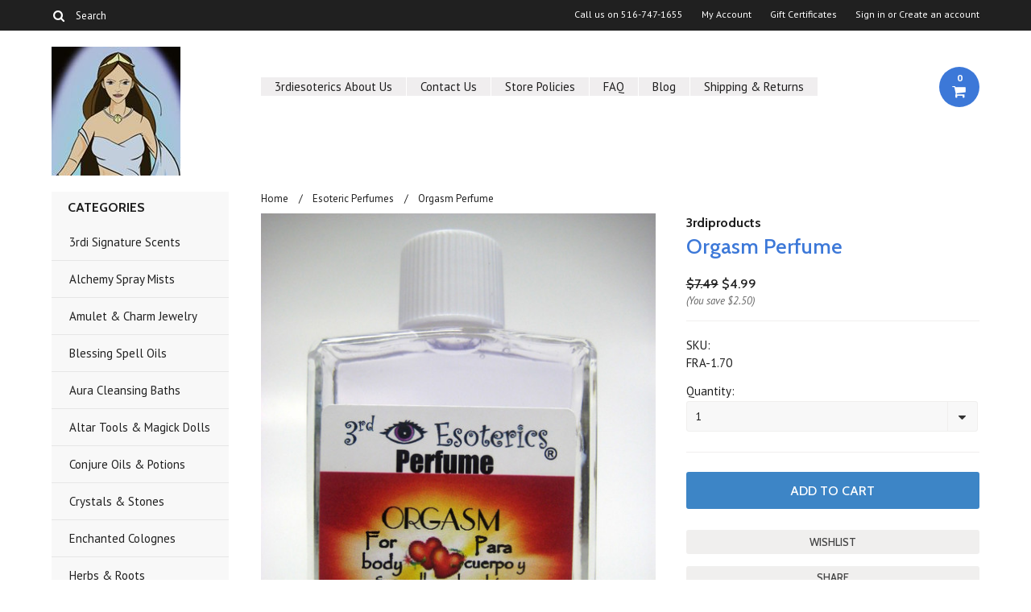

--- FILE ---
content_type: text/html; charset=UTF-8
request_url: https://3rdiesoterics.com/orgasm-perfume/
body_size: 12758
content:
<!DOCTYPE html>

<html>

<head><meta name="google-site-verification" content="Ih1G3hd_2m7eM_cbthqhxqecSAdwgJ3h2WnQY_AVGPU" />

	

	<title>Orgasm Perfume</title>

	<meta charset="UTF-8">
	<meta name="description" content="Orgasm perfume wear this pheromone perfume to attract a sensual love partner." />
	<meta name="keywords" content="" />
	<meta property="og:type" content="product" />
<meta property="og:title" content="Orgasm Perfume" />
<meta property="og:description" content="Orgasm perfume wear this pheromone perfume to attract a sensual love partner." />
<meta property="og:image" content="https://cdn10.bigcommerce.com/s-kpf3h/products/472/images/1143/Orgasm_Perfume__33899.1424314250.500.659.JPG?c=2" />
<meta property="og:site_name" content="3rdiesoterics.com" />
<meta property="og:url" content="https://3rdiesoterics.com/orgasm-perfume/" />
<meta property="product:price:amount" content="4.99" />
<meta property="product:price:currency" content="USD" />
<meta property="og:availability" content="instock" />
<meta property="pinterest:richpins" content="enabled" />
	<link rel='canonical' href='https://3rdiesoterics.com/orgasm-perfume/' />
	
	<link href='//fonts.googleapis.com/css?family=Cabin:400,500,600,700,400italic,500italic,600italic,700italic' rel='stylesheet' type='text/css'>
    <link href='//fonts.googleapis.com/css?family=PT+Sans:400,700,400italic,700italic' rel='stylesheet' type='text/css'>
    <link href='//fonts.googleapis.com/css?family=Raleway:900,500' rel='stylesheet' type='text/css'>
	<link rel="shortcut icon" href="https://cdn10.bigcommerce.com/s-kpf3h/product_images/favicon.ico" />
	<meta name="viewport" content="width=device-width, initial-scale=1, maximum-scale=1">
    <meta name="viewport" content="initial-scale=1.0, maximum-scale=1.0, user-scalable=no" />
	<script>
	//<![CDATA[
		(function(){
			// this happens before external dependencies (and dom ready) to reduce page flicker
			var node, i;
			for (i = window.document.childNodes.length; i--;) {
				node = window.document.childNodes[i];
				if (node.nodeName == 'HTML') {
					node.className += ' javascript';
				}
			}
		})();
	//]]>
	</script>

	<link href="https://cdn9.bigcommerce.com/r-50b4fa8997ce43839fb9457331bc39687cd8345a/themes/__master/Styles/styles.css" type="text/css" rel="stylesheet" /><link href="https://cdn9.bigcommerce.com/r-f0b41d2ffd10eeead6f22ac6eca0072d13dd9d39/themes/Indiana/Styles/iselector.css" media="all" type="text/css" rel="stylesheet" />
<link href="https://cdn9.bigcommerce.com/r-f0b41d2ffd10eeead6f22ac6eca0072d13dd9d39/themes/Indiana/Styles/flexslider.css" media="all" type="text/css" rel="stylesheet" />
<link href="https://cdn9.bigcommerce.com/r-f0b41d2ffd10eeead6f22ac6eca0072d13dd9d39/themes/Indiana/Styles/slide-show.css" media="all" type="text/css" rel="stylesheet" />
<link href="https://cdn9.bigcommerce.com/s-kpf3h/templates/__custom/Styles/styles-slide-show.css?t=1422729077" media="all" type="text/css" rel="stylesheet" />
<link href="https://cdn9.bigcommerce.com/r-f0b41d2ffd10eeead6f22ac6eca0072d13dd9d39/themes/Indiana/Styles/social.css" media="all" type="text/css" rel="stylesheet" />
<link href="https://cdn9.bigcommerce.com/r-f0b41d2ffd10eeead6f22ac6eca0072d13dd9d39/themes/Indiana/Styles/styles.css" media="all" type="text/css" rel="stylesheet" />
<link href="https://cdn9.bigcommerce.com/r-f0b41d2ffd10eeead6f22ac6eca0072d13dd9d39/themes/Indiana/Styles/responsive.css" media="all" type="text/css" rel="stylesheet" />
<link href="https://cdn9.bigcommerce.com/r-f0b41d2ffd10eeead6f22ac6eca0072d13dd9d39/themes/Indiana/Styles/grid.css" media="all" type="text/css" rel="stylesheet" />
<link href="https://cdn9.bigcommerce.com/r-f0b41d2ffd10eeead6f22ac6eca0072d13dd9d39/themes/Indiana/Styles/responsive.css" media="all" type="text/css" rel="stylesheet" />
<link href="https://cdn9.bigcommerce.com/r-f0b41d2ffd10eeead6f22ac6eca0072d13dd9d39/themes/Indiana/Styles/menu.css" media="all" type="text/css" rel="stylesheet" />
<link href="https://cdn9.bigcommerce.com/s-kpf3h/templates/__custom/Styles/theme.css?t=1422729077" media="all" type="text/css" rel="stylesheet" />
<link href="https://cdn9.bigcommerce.com/s-kpf3h/templates/__custom/Styles/custom.css?t=1422729077" type="text/css" rel="stylesheet" /><link href="https://cdn9.bigcommerce.com/r-e1d2bcdfc2eacf8823e8e5e9f06c907a98c9c6e6/javascript/jquery/plugins/imodal/imodal.css" type="text/css" rel="stylesheet" /><link href="https://cdn9.bigcommerce.com/r-e1d2bcdfc2eacf8823e8e5e9f06c907a98c9c6e6/javascript/jquery/plugins/jqzoom/css/jquery.jqzoom.css" type="text/css" rel="stylesheet" /><link href="https://cdn9.bigcommerce.com/r-e1d2bcdfc2eacf8823e8e5e9f06c907a98c9c6e6/javascript/superfish/css/store.css" type="text/css" rel="stylesheet" /><link type="text/css" rel="stylesheet" href="https://cdn9.bigcommerce.com/r-e1d2bcdfc2eacf8823e8e5e9f06c907a98c9c6e6/javascript/jquery/plugins/imodal/imodal.css" />

	<!-- Tell the browsers about our RSS feeds -->
	<link rel="alternate" type="application/rss+xml" title="Latest News (RSS 2.0)" href="https://3rdiesoterics.com/rss.php?action=newblogs&amp;type=rss" />
<link rel="alternate" type="application/atom+xml" title="Latest News (Atom 0.3)" href="https://3rdiesoterics.com/rss.php?action=newblogs&amp;type=atom" />
<link rel="alternate" type="application/rss+xml" title="New Products (RSS 2.0)" href="https://3rdiesoterics.com/rss.php?type=rss" />
<link rel="alternate" type="application/atom+xml" title="New Products (Atom 0.3)" href="https://3rdiesoterics.com/rss.php?type=atom" />
<link rel="alternate" type="application/rss+xml" title="Popular Products (RSS 2.0)" href="https://3rdiesoterics.com/rss.php?action=popularproducts&amp;type=rss" />
<link rel="alternate" type="application/atom+xml" title="Popular Products (Atom 0.3)" href="https://3rdiesoterics.com/rss.php?action=popularproducts&amp;type=atom" />


	<!-- Include visitor tracking code (if any) -->
	

	

	

	<script src="https://ajax.googleapis.com/ajax/libs/jquery/1.7.2/jquery.min.js"></script>
	<script src="https://cdn10.bigcommerce.com/r-e1d2bcdfc2eacf8823e8e5e9f06c907a98c9c6e6/javascript/menudrop.js?"></script>
	<script src="https://cdn10.bigcommerce.com/r-e1d2bcdfc2eacf8823e8e5e9f06c907a98c9c6e6/javascript/iselector.js?"></script>
	<script src="https://cdn10.bigcommerce.com/r-e1d2bcdfc2eacf8823e8e5e9f06c907a98c9c6e6/javascript/jquery/plugins/jquery.flexslider.js"></script>
    <script src="https://cdn10.bigcommerce.com/r-e1d2bcdfc2eacf8823e8e5e9f06c907a98c9c6e6/javascript/viewport.js??"></script>

	<!-- Theme bespoke js -->
	<script src="https://cdn10.bigcommerce.com/r-f0b41d2ffd10eeead6f22ac6eca0072d13dd9d39/themes/Indiana/js/matchMedia.js"></script>
	<script src="https://cdn10.bigcommerce.com/r-f0b41d2ffd10eeead6f22ac6eca0072d13dd9d39/themes/Indiana/js/common.js"></script>
	<script src="https://cdn10.bigcommerce.com/r-f0b41d2ffd10eeead6f22ac6eca0072d13dd9d39/themes/Indiana/js/jquery.autobox.js"></script>
	<script src="https://cdn10.bigcommerce.com/r-f0b41d2ffd10eeead6f22ac6eca0072d13dd9d39/themes/Indiana/js/init.js"></script>
	<script src="https://cdn10.bigcommerce.com/r-f0b41d2ffd10eeead6f22ac6eca0072d13dd9d39/themes/Indiana/js/jquery.uniform.min.js"></script>
	<script src="https://cdn10.bigcommerce.com/r-f0b41d2ffd10eeead6f22ac6eca0072d13dd9d39/themes/Indiana/js/main.js?"></script>
    <script src="https://cdn10.bigcommerce.com/r-f0b41d2ffd10eeead6f22ac6eca0072d13dd9d39/themes/Indiana/js/site.js"></script>	

	<script>
	//<![CDATA[
	config.ShopPath = 'https://3rdiesoterics.com';
	config.AppPath = ''; // BIG-8939: Deprecated, do not use.
	config.FastCart = 1;
	config.ShowCookieWarning = !!0;
	var ThumbImageWidth = 190;
	var ThumbImageHeight = 250;
	//]]>
	</script>
	
<script type="text/javascript" src="https://cdn9.bigcommerce.com/r-e1d2bcdfc2eacf8823e8e5e9f06c907a98c9c6e6/javascript/jquery/plugins/imodal/imodal.js"></script><script type="text/javascript">
(function () {
    var xmlHttp = new XMLHttpRequest();

    xmlHttp.open('POST', 'https://bes.gcp.data.bigcommerce.com/nobot');
    xmlHttp.setRequestHeader('Content-Type', 'application/json');
    xmlHttp.send('{"store_id":"814058","timezone_offset":"-4","timestamp":"2026-01-21T11:52:16.48395500Z","visit_id":"ba920d93-b576-4db4-878c-94e03d161330","channel_id":1}');
})();
</script>
<script type="text/javascript" src="https://cdn9.bigcommerce.com/r-e1d2bcdfc2eacf8823e8e5e9f06c907a98c9c6e6/javascript/jquery/plugins/jquery.form.js"></script>
<script type="text/javascript" src="https://cdn9.bigcommerce.com/r-e1d2bcdfc2eacf8823e8e5e9f06c907a98c9c6e6/javascript/jquery/plugins/imodal/imodal.js"></script>
<script type="text/javascript" src="https://checkout-sdk.bigcommerce.com/v1/loader.js" defer></script>
<script type="text/javascript">
var BCData = {};
</script>

	<script type="text/javascript" src="https://cdn9.bigcommerce.com/r-e1d2bcdfc2eacf8823e8e5e9f06c907a98c9c6e6/javascript/quicksearch.js"></script>
	

	<!--[if lt IE 9]>
	<script src="https://cdn10.bigcommerce.com/r-f0b41d2ffd10eeead6f22ac6eca0072d13dd9d39/themes/Indiana/js/html5shiv.js"></script>
	<![endif]-->
</head>

	<body class="productPage">
		<script type="text/javascript" src="https://cdn10.bigcommerce.com/r-e1d2bcdfc2eacf8823e8e5e9f06c907a98c9c6e6/javascript/jquery/plugins/validate/jquery.validate.js?"></script>
        <script type="text/javascript" src="https://cdn10.bigcommerce.com/r-f0b41d2ffd10eeead6f22ac6eca0072d13dd9d39/themes/Indiana/js/product.functions.js?"></script>
		<script type="text/javascript" src="https://cdn10.bigcommerce.com/r-e1d2bcdfc2eacf8823e8e5e9f06c907a98c9c6e6/javascript/product.js?"></script>
		        
<div id="DrawerMenu">
    <div class="inner">
        <div class="CategoryList" id="SideCategoryList">
	<h4>Categories</h4>
    <h5>Categories</h5>
	<div class="BlockContent" style="display:none;">
		<div class="SideCategoryListFlyout">
			<ul class="sf-menu sf-horizontal">
<li><a href="https://3rdiesoterics.com/3rdi-signature-scents/">3rdi Signature Scents</a></li>
<li><a href="https://3rdiesoterics.com/alchemy-spray-mists/">Alchemy Spray Mists</a></li>
<li><a href="https://3rdiesoterics.com/amulet-charm-jewelry/">Amulet &amp; Charm Jewelry</a></li>
<li><a href="https://3rdiesoterics.com/categories/spell-oils.html">Blessing Spell Oils</a></li>
<li><a href="https://3rdiesoterics.com/aura-cleansing-baths/">Aura Cleansing Baths</a></li>
<li><a href="https://3rdiesoterics.com/aura-cleansing-baths/altar-tools-magick-dolls/">Altar Tools &amp; Magick Dolls</a></li>
<li><a href="https://3rdiesoterics.com/conjure-oils-potions/">Conjure Oils &amp;  Potions</a></li>
<li><a href="https://3rdiesoterics.com/crystals-stones/">Crystals &amp; Stones</a></li>
<li><a href="https://3rdiesoterics.com/enchanted-colognes/">Enchanted Colognes</a></li>
<li><a href="https://3rdiesoterics.com/herbs-roots/">Herbs &amp; Roots</a></li>
<li><a href="https://3rdiesoterics.com/esoteric-perfumes/">Esoteric Perfumes</a></li>
<li><a href="https://3rdiesoterics.com/incense-burners/">Incense &amp; Burners</a></li>
<li><a href="https://3rdiesoterics.com/legendary-botanica-scents/">Legendary Botanica Scents</a></li>
<li><a href="https://3rdiesoterics.com/magick-powders-grains/">Magick Powders &amp; Grains</a></li>
<li><a href="https://3rdiesoterics.com/mystical-candles/">Mystical Candles</a></li>
<li><a href="https://3rdiesoterics.com/natural-essential-oils/">Natural Essential Oils</a></li>
<li><a href="https://3rdiesoterics.com/new-age-books-tarot-cards/">New Age Books &amp; Tarot Cards</a></li>
<li><a href="https://3rdiesoterics.com/new-spiritual-items/">New Spiritual Items</a></li>
<li><a href="https://3rdiesoterics.com/prayer-statues/">Prayer Statues</a></li>
<li><a href="https://3rdiesoterics.com/readings-by-3rdimystics/">Readings by 3rdimystics</a></li>
<li><a href="https://3rdiesoterics.com/soap-elixirs/">Soap Elixirs</a></li>
<li><a href="https://3rdiesoterics.com/spell-kits/">Spell Kits</a></li>
<li><a href="https://3rdiesoterics.com/spiritual-home-and-wash/">Spiritual Home Cleansing</a></li>
<li><a href="https://3rdiesoterics.com/categories/spell-kits-mojo-bags.html">Spell Kits &amp; Mojo Bags</a></li>

</ul>

        </div>
	</div>
</div>
        <div class="BrandList Moveable Panel slist" id="SideShopByBrand" style="display: ">
    <h4>Brands</h4>
    <h5>Brands</h5>
    <div class="BlockContent" style="display:none;">
        <ul class="treeview">
            <li><a href="https://3rdiesoterics.com/brands/3rdiproducts.html">3rdiproducts</a></li><li><a href="https://3rdiesoterics.com/brands/3rdiesoterics.html">3rdiesoterics</a></li>
            <li class="last"><a href="https://3rdiesoterics.com/brands/">View all brands</a></li>
        </ul>
    </div>
</div>

        <div class="Block Moveable Panel" id="SideCategoryShopByPrice" style="display:none;"></div>
        <div class="AdditionalInformationList Moveable Panel slist" id="SideAdditionalInformation">
    <h4>Additional Information</h4>
    <h5>Additional Information</h5>
    <div class="BlockContent">
        <ul class="treeview">
            <li><a href="/">Home</a></li>
            <li style="display:none" class="HeaderLiveChat">
                
            </li>
        </ul>
        <ul class="pages-menu sf-menu sf-horizontal sf-js-enabled">
	
<li class=" ">
		<a href="https://3rdiesoterics.com/about-us/">3rdiesoterics About Us</a>
		
	</li>
<li class=" ">
		<a href="https://3rdiesoterics.com/3rdiesoterics-and-3rdiproductss-contact-us/">Contact Us</a>
		
	</li>
<li class=" ">
		<a href="https://3rdiesoterics.com/store-policies/">Store Policies</a>
		
	</li>
<li class=" ">
		<a href="https://3rdiesoterics.com/faq/">FAQ</a>
		
	</li>
<li class=" ">
		<a href="https://3rdiesoterics.com/blog/">Blog</a>
		
	</li>
<li class=" ">
		<a href="https://3rdiesoterics.com/shipping-returns/">Shipping &amp; Returns</a>
		
	</li>
</ul>
    </div>
</div>
        <div class="AccountNavigationList Moveable Panel slist" id="SideAccountNavigation">
    <h4>Account Navigation</h4>
    <h5>Account Navigation</h5>
    <div class="BlockContent">
        <ul class="treeview" id="SideAccountNavigationList">
            <li style="display:" class="First">
                <a href="https://3rdiesoterics.com/account.php" class="fa fa-user"><span>My Account</span></a>
            </li>
        </ul>
    </div>
</div> 
        <div class="CurrencySelectorMobile Moveable Panel slist">
    <h4>Currency - All prices are in AUD</h4>
    <h5>Currency - All prices are in AUD</h5>
    <div class="CurrencyWrapper" id="SideCurrencySelectorMobile"> 
        <a href="#" class="changeCurr">Change Currency</a>
         <div class="CurrencyChooser" id="SideCurrencySelector">
            <div class="BlockContent">
                <dl class="CurrencyList"></dl>
            </div>
         </div>
     </div>
</div> 
    </div>
</div>
<script>
//<![CDATA[ 
	$().ready(function(){
		if($('#GiftCertificatesMenu').get(0)){
			var liItem = $('#GiftCertificatesMenu').clone();
			$(liItem).find('a').attr('class', 'fa fa-tag');
			
			var spanItem = $('<span />', { text: $(liItem).find('a').text() });
			$(liItem).find('a').html(spanItem);
			
			$(liItem).appendTo('#SideAccountNavigationList');
		}
		
		if($('#LoginOrLogoutText').get(0)){
			var LoginOrLogoutTextCss = $('#LoginOrLogoutText').css('display');
			LoginOrLogoutTextCss = LoginOrLogoutTextCss.replace('inline-', '');
			$('#LoginOrLogoutText div a').each(function(){
				var linkItem = $(this).clone();
				
				if($(this).text().toLowerCase()=='sign in'){
					$(linkItem).attr('class', 'fa fa-sign-in');
				}
				else if($(this).text().toLowerCase()=='create an account'){
					$(linkItem).attr('class', 'fa fa-plus-square');
				}
				else if($(this).text().toLowerCase()=='sign out'){
					$(linkItem).attr('class', 'fa fa-sign-out');
				}
				
				var spanItem = $('<span />', { text: $(linkItem).text() });
				$(linkItem).html(spanItem);
				
				var liItem = $('<li />', {html: linkItem});
				$(liItem).css('display', LoginOrLogoutTextCss);
				var dynamicClass = $(this).text().replace(/ /g,'');
				$(liItem).attr('class', dynamicClass);
				
				$(liItem).appendTo('#SideAccountNavigationList');
			});
		}
		
		if($('#StorePhoneNumber').get(0)){
			var StorePhoneNumberCss = $('#StorePhoneNumber').css('display');
			StorePhoneNumberCss = StorePhoneNumberCss.replace('inline-', '');
			var StorePhoneNumber = $('#StorePhoneNumber div span').html();
			if($('#StorePhoneNumber div span a').get(0)){
				StorePhoneNumber = $('#StorePhoneNumber div span a').html();
			}
			var spanItem = $('<span />', { text: 'Call '+StorePhoneNumber });
			
			var linkItem = $('<a />',{
				html: spanItem,
				href: 'tel:'+StorePhoneNumber,
				class: 'fa fa-phone'
			});
			
			var liItem = $('<li />', {html: linkItem});
			$(liItem).css('display', StorePhoneNumberCss);
			
			$(liItem).appendTo('#SideAccountNavigationList');
		}
		
		if($('.expandable a').hasClass('selected')) {
			var MenuSelected = $('a.selected');
			var ParentsLi = $('a.selected').parent('li');
			var ParentSpanSelected = ParentsLi.parentsUntil( "li.RootLi" ).siblings('span');
			MenuSelected.siblings('span').removeClass('subcat-expand');
			MenuSelected.siblings('ul').addClass('expanded');
			ParentsLi.parentsUntil( "li.RootLi" ).siblings('span').removeClass('subcat-expand');
			ParentSpanSelected.siblings('ul').addClass('expanded');
		}
		
		$('#SideAdditionalInformation .pages-menu li').each(function(){
			var Url = window.location.href;
			Url = stripQueryStringAndHashFromPath(Url);
			if($(this).children('a').attr('href') == Url) {
				$(this).children('a').addClass('selected');
				if($(this).children('span').attr('class') != undefined) {
					var SpanObj = $(this).children('span');
					$(this).children('span').removeClass('subcat-expand');
					SpanObj.siblings('ul').addClass('expanded');
				}
				$(this).parentsUntil( "li.HasSubMenu" ).first('ul').addClass('expanded');
				var UlObj = $(this).parentsUntil( "li.HasSubMenu" ).first('ul');
				UlObj.prev('span').removeClass('subcat-expand');
			}
		});
		
		$('.CurrencySelectorMobile h5').html('Currency - '+$('#currencyPrices').html().replace('are',''));
		$('#SideCurrencySelectorMobile > div > div > .CurrencyList').html($('#SideCurrencySelectorDesktop > div > div >.CurrencyList').html());
		if ($('#SideCurrencySelectorDesktop > div > div >.CurrencyList > .ChooseCurrencyBox').size() == 1 ) {
   			$('#SideCurrencySelectorMobile .changeCurr').hide();
   		}
	});
//]]>
</script>

<div class="page">
			<div class="header">
  <div class="inner">
    <div id="AjaxLoading">
      <div class="ajax-loader"> <img src="https://cdn10.bigcommerce.com/r-f0b41d2ffd10eeead6f22ac6eca0072d13dd9d39/themes/Indiana/images/loader.png" alt="" />&nbsp;Loading... Please wait... </div>
    </div>
    
        
</div>
<div class="TopMenu">
    <div class="inner">
        <div class="Block Moveable Panel" id="SideCurrencySelector" style="display:none;"></div>
        <ul style="display:">
            <li  id="StorePhoneNumber">
                <div class="phoneIcon">Call us on <span>516-747-1655</span></div>
            </li>
            <li style="display:none" class="HeaderLiveChat">
                
            </li>
            <li style="display:" class="First">
                <a href="https://3rdiesoterics.com/account.php">My Account</a>
            </li>
            <li id="GiftCertificatesMenu"><a href="https://3rdiesoterics.com/giftcertificates.php">Gift Certificates</a></li>
            <li class="last" style="display:" id="LoginOrLogoutText">
                <div><a href='https://3rdiesoterics.com/login.php' onclick=''>Sign in</a> or <a href='https://3rdiesoterics.com/login.php?action=create_account' onclick=''>Create an account</a></div>
            </li>
        </ul>
        <div id="SearchForm">
	<form action="https://3rdiesoterics.com/search.php" method="get" onsubmit="return check_small_search_form(this)">
		<label for="search_query">Search</label>
      <!--  <input type="submit" class="Button fa fa-search" value="" name="Search" title="Search" />-->
        
        <button type="submit" class="Button" value="" name="Search" title="Search">
                <i class="fa fa-search"></i> 
        </button>
        
        
		<input type="text" name="search_query" id="search_query" class="Textbox autobox" value="Search" />
	</form>
</div>

<script type="text/javascript">
	var QuickSearchAlignment = 'right';
	var QuickSearchWidth = '390px';
	lang.EmptySmallSearch = "You forgot to enter some search keywords.";
    $(document).ajaxComplete(function() {
        $('input[type=checkbox], select').not('.UniApplied').uniform();
    });
</script>  
    </div>
</div>

    <div id="Header">
      <div class="inner">
        <div id="ToggleMenu" class="normal fa fa-bars"></div>
        <div class="Left fleft">
          <div class="header-logo"> <a href="https://3rdiesoterics.com/"><img src="/product_images/yemaya_cartoon_1422683172__96565.jpg" border="0" id="LogoImage" alt="3rdiesoterics.com" /></a>
 </div>
        </div>
        <div class="Content Widest" id="LayoutColumn1">
          <div class="PageMenu"><ul class="pages-menu sf-menu sf-horizontal sf-js-enabled">
	
<li class=" ">
		<a href="https://3rdiesoterics.com/about-us/">3rdiesoterics About Us</a>
		
	</li>
<li class=" ">
		<a href="https://3rdiesoterics.com/3rdiesoterics-and-3rdiproductss-contact-us/">Contact Us</a>
		
	</li>
<li class=" ">
		<a href="https://3rdiesoterics.com/store-policies/">Store Policies</a>
		
	</li>
<li class=" ">
		<a href="https://3rdiesoterics.com/faq/">FAQ</a>
		
	</li>
<li class=" ">
		<a href="https://3rdiesoterics.com/blog/">Blog</a>
		
	</li>
<li class=" ">
		<a href="https://3rdiesoterics.com/shipping-returns/">Shipping &amp; Returns</a>
		
	</li>
</ul></div>
          <div class="search-mobile mobile"><div id="SearchForm">
	<form action="https://3rdiesoterics.com/search.php" method="get" onsubmit="return check_small_search_form(this)">
		<label for="search_query">Search</label>
      <!--  <input type="submit" class="Button fa fa-search" value="" name="Search" title="Search" />-->
        
        <button type="submit" class="Button" value="" name="Search" title="Search">
                <i class="fa fa-search"></i> 
        </button>
        
        
		<input type="text" name="search_query" id="search_query" class="Textbox autobox" value="Search" />
	</form>
</div>

<script type="text/javascript">
	var QuickSearchAlignment = 'right';
	var QuickSearchWidth = '390px';
	lang.EmptySmallSearch = "You forgot to enter some search keywords.";
    $(document).ajaxComplete(function() {
        $('input[type=checkbox], select').not('.UniApplied').uniform();
    });
</script>  </div>
          <div class="header-secondary">
            <a href="https://3rdiesoterics.com/cart.php" title="View Cart"><div class="CartLink" style="display:"> <i class="icon fa fa-shopping-cart" title="View Cart">&nbsp;</i><span></span></div></a>
          </div>
          <div id="cart-amount"> <a href="https://3rdiesoterics.com/cart.php" class="Cart"><span class="bag-handle"></span><span class="total">&nbsp;</span></a> </div>
        </div>
      </div>
    </div>
    <div class="header-logo-mobile"> <a href="https://3rdiesoterics.com/"><img src="/product_images/yemaya_cartoon_1422683172__96565.jpg" border="0" id="LogoImage" alt="3rdiesoterics.com" /></a>
 </div>
  </div>
</div>
			<div class="main">
				<div class="inner">
                <div class="Left fleft">
                     <div class="CategoryList" id="SideCategoryList">
	<h4>Categories</h4>
    <h5>Categories</h5>
	<div class="BlockContent" style="display:none;">
		<div class="SideCategoryListFlyout">
			<ul class="sf-menu sf-horizontal">
<li><a href="https://3rdiesoterics.com/3rdi-signature-scents/">3rdi Signature Scents</a></li>
<li><a href="https://3rdiesoterics.com/alchemy-spray-mists/">Alchemy Spray Mists</a></li>
<li><a href="https://3rdiesoterics.com/amulet-charm-jewelry/">Amulet &amp; Charm Jewelry</a></li>
<li><a href="https://3rdiesoterics.com/categories/spell-oils.html">Blessing Spell Oils</a></li>
<li><a href="https://3rdiesoterics.com/aura-cleansing-baths/">Aura Cleansing Baths</a></li>
<li><a href="https://3rdiesoterics.com/aura-cleansing-baths/altar-tools-magick-dolls/">Altar Tools &amp; Magick Dolls</a></li>
<li><a href="https://3rdiesoterics.com/conjure-oils-potions/">Conjure Oils &amp;  Potions</a></li>
<li><a href="https://3rdiesoterics.com/crystals-stones/">Crystals &amp; Stones</a></li>
<li><a href="https://3rdiesoterics.com/enchanted-colognes/">Enchanted Colognes</a></li>
<li><a href="https://3rdiesoterics.com/herbs-roots/">Herbs &amp; Roots</a></li>
<li><a href="https://3rdiesoterics.com/esoteric-perfumes/">Esoteric Perfumes</a></li>
<li><a href="https://3rdiesoterics.com/incense-burners/">Incense &amp; Burners</a></li>
<li><a href="https://3rdiesoterics.com/legendary-botanica-scents/">Legendary Botanica Scents</a></li>
<li><a href="https://3rdiesoterics.com/magick-powders-grains/">Magick Powders &amp; Grains</a></li>
<li><a href="https://3rdiesoterics.com/mystical-candles/">Mystical Candles</a></li>
<li><a href="https://3rdiesoterics.com/natural-essential-oils/">Natural Essential Oils</a></li>
<li><a href="https://3rdiesoterics.com/new-age-books-tarot-cards/">New Age Books &amp; Tarot Cards</a></li>
<li><a href="https://3rdiesoterics.com/new-spiritual-items/">New Spiritual Items</a></li>
<li><a href="https://3rdiesoterics.com/prayer-statues/">Prayer Statues</a></li>
<li><a href="https://3rdiesoterics.com/readings-by-3rdimystics/">Readings by 3rdimystics</a></li>
<li><a href="https://3rdiesoterics.com/soap-elixirs/">Soap Elixirs</a></li>
<li><a href="https://3rdiesoterics.com/spell-kits/">Spell Kits</a></li>
<li><a href="https://3rdiesoterics.com/spiritual-home-and-wash/">Spiritual Home Cleansing</a></li>
<li><a href="https://3rdiesoterics.com/categories/spell-kits-mojo-bags.html">Spell Kits &amp; Mojo Bags</a></li>

</ul>

        </div>
	</div>
</div>
                     <div class="BrandList Moveable Panel slist" id="SideShopByBrand" style="display: ">
    <h4>Brands</h4>
    <h5>Brands</h5>
    <div class="BlockContent" style="display:none;">
        <ul class="treeview">
            <li><a href="https://3rdiesoterics.com/brands/3rdiproducts.html">3rdiproducts</a></li><li><a href="https://3rdiesoterics.com/brands/3rdiesoterics.html">3rdiesoterics</a></li>
            <li class="last"><a href="https://3rdiesoterics.com/brands/">View all brands</a></li>
        </ul>
    </div>
</div>

                     <div class="Block Moveable Panel" id="SideCategoryShopByPrice" style="display:none;"></div>
                 </div>
                 <div class="Content Widest" id="LayoutColumn1">
					
					<div class="Block Moveable Panel Breadcrumb" id="ProductBreadcrumb" >
	<ul>
	<li><a href="https://3rdiesoterics.com">Home</a></li><li><a href="https://3rdiesoterics.com/esoteric-perfumes/">Esoteric Perfumes</a></li><li>Orgasm Perfume</li>
</ul>

</div>

					<link rel="stylesheet" type="text/css" href="https://cdn10.bigcommerce.com/r-e1d2bcdfc2eacf8823e8e5e9f06c907a98c9c6e6/javascript/jquery/themes/cupertino/ui.all.css?" />
<link rel="stylesheet" type="text/css" media="screen" href="https://cdn9.bigcommerce.com/r-50b4fa8997ce43839fb9457331bc39687cd8345a/themes/__master/Styles/product.attributes.css?" />
<script type="text/javascript" src="https://cdn9.bigcommerce.com/r-e1d2bcdfc2eacf8823e8e5e9f06c907a98c9c6e6/javascript/jquery/plugins/jqueryui/1.8.18/jquery-ui.min.js"></script>
<script type="text/javascript" src="https://cdn10.bigcommerce.com/r-e1d2bcdfc2eacf8823e8e5e9f06c907a98c9c6e6/javascript/jquery/plugins/jquery.form.js?"></script>
<script type="text/javascript" src="https://cdn10.bigcommerce.com/r-e1d2bcdfc2eacf8823e8e5e9f06c907a98c9c6e6/javascript/product.attributes.js?"></script>
<script type="text/javascript" src="https://cdn10.bigcommerce.com/r-e1d2bcdfc2eacf8823e8e5e9f06c907a98c9c6e6/javascript/jquery/plugins/jCarousel/jCarousel.js?"></script>
<link rel="stylesheet" type="text/css" href="https://cdn10.bigcommerce.com/r-f0b41d2ffd10eeead6f22ac6eca0072d13dd9d39/themes/Indiana/js/zoomie/jquery.zoomie.css?" />
<script type="text/javascript" src="https://cdn10.bigcommerce.com/r-f0b41d2ffd10eeead6f22ac6eca0072d13dd9d39/themes/Indiana/js/zoomie/jquery.zoomie.js?"></script>
<script type="text/javascript">//<![CDATA[
	var ZoomImageURLs = new Array();
	
                        ZoomImageURLs[0] = "https:\/\/cdn10.bigcommerce.com\/s-kpf3h\/products\/472\/images\/1143\/Orgasm_Perfume__33899.1424314250.1280.1280.JPG?c=2";
                    
//]]></script>


<script type="text/javascript">//<![CDATA[
var ThumbURLs = new Array();
var ProductImageDescriptions = new Array();
var CurrentProdThumbImage = 0;
var ShowVariationThumb =false;
var ProductThumbWidth = 500;
var ProductThumbHeight =  659;
var ProductMaxZoomWidth = 1280;
var ProductMaxZoomHeight =  1280;
var ProductTinyWidth = 60;
var ProductTinyHeight =  79;


                        ThumbURLs[0] = "https:\/\/cdn10.bigcommerce.com\/s-kpf3h\/products\/472\/images\/1143\/Orgasm_Perfume__33899.1424314250.500.659.JPG?c=2";
                        ProductImageDescriptions[0] = "Orgasm Perfume";
                    

//Don't enable Zoomie (product image zoom) if on touch device
//Mouseenter/Mouseover events are not ideal for touch devices
//for more info search for this code in /script/main.js
if (('ontouchstart' in window) || (navigator.msMaxTouchPoints > 0)){   
    var ShowImageZoomer = 0;
} else {
    var ShowImageZoomer = 1;
}

var productId = 472;
//]]></script>

<div class="Block Moveable Panel PrimaryProductDetails no-ptop" id="ProductDetails">
    <div class="BlockContent">
            
        <!-- left-content -->
        <div class="left-content">
        	<div class="ProductDetailsGrid mobile">
                <div class="DetailRow">
                    <div class="Value" style="display: ">
                        <h4 class="BrandName"><a  href="https://3rdiesoterics.com/brands/3rdiproducts.html">3rdiproducts</a></h4>
                    </div>
                    
                    <h1>Orgasm Perfume</h1>
                    
                </div>

                <div class="DetailRow PriceRow p-price" style="">
                    <div class="Value">
                        <span class="ProductPrice RetailPrice"><strike>$7.49</strike></span>
                        <span class="ProductPrice VariationProductPrice">$4.99</span>
                    </div>
                      <span class="YouSave"> (You save <span class="YouSaveAmount">$2.50</span>)</span>
                </div>
            </div>
            <div class="ProductThumb" style="">
                <script type="text/javascript"
 src="https://cdn10.bigcommerce.com/r-e1d2bcdfc2eacf8823e8e5e9f06c907a98c9c6e6/javascript/jquery/plugins/fancybox/fancybox.js?"></script>

<link rel="stylesheet" type="text/css"
 href="https://cdn10.bigcommerce.com/r-e1d2bcdfc2eacf8823e8e5e9f06c907a98c9c6e6/javascript/jquery/plugins/fancybox/fancybox.css"
 media="screen" />

<div id="LightBoxImages" style="display: none;"><!--  -->
<a class="iframe"
 href="https://3rdiesoterics.com/productimage.php?product_id=472"></a>
</div>

<script type="text/javascript">
	//<![CDATA[
	var originalImages = '';
	function showProductImageLightBox(TargetedImage) {
		var currentImage=0;
		if(TargetedImage) {
			currentImage = TargetedImage;
		} else if(CurrentProdThumbImage!='undefined'){
			currentImage = CurrentProdThumbImage;
		}
		if(ShowVariationThumb) {
			var url = "https://3rdiesoterics.com/productimage.php?product_id=472&image_rule_id=" + encodeURIComponent(ShowVariationThumb);
		} else {
			var url = "https://3rdiesoterics.com/productimage.php?product_id=472&current_image="+currentImage;
		}
		$('#LightBoxImages a').attr("href", url);

		initProductLightBox();

		$('#LightBoxImages a').trigger('click');
	}

	function initProductLightBox() {

		var w = $(window).width();
		var h = $(window).height();

		// tiny image box width plus 3 px margin, times the number of tiny images, plus the arrows width
		var carouselWidth = (64 + 3) * Math.min(10, 2) + 70;

		//the width of the prev and next link
		var navLinkWidth = 250;

		var requiredNavWidth = Math.max(carouselWidth, navLinkWidth);

		// calculate the width of the widest image after resized to fit the screen.
		// 200 is the space betewn the window frame and the light box frame.
		var wr = Math.min(w-200, 960) / 960;
		var hr = Math.min(h-200, 1280) / 1280;

		var r = Math.min(wr, hr);

		var imgResizedWidth = Math.round(r * 960);
		var imgResizedHeight = Math.round(r * 1280);

		//calculate the width required for lightbox window
		var horizontalPadding = 100;
		var width = Math.min(w-100, Math.max(requiredNavWidth, imgResizedWidth+ horizontalPadding));
		var height = h-100;

		$('#LightBoxImages a').fancybox({
			'frameWidth'	: width,
			'frameHeight'	: height,
			callbackOnStart : function(){
   $('.zoomPad').css('z-index',0);
   $('html, body').animate({scrollTop: '0px'}, 700);
           },
           callbackOnClose : function(){
               $('.zoomPad').css('z-index',90);
           }
		});
	}

	$(document).ready(function() { originalImages = $('#LightBoxImages').html(); });
	//]]>
</script>

                <div class="ProductThumbImage">
	<a rel="prodImage" style="margin:auto;" href="https://cdn10.bigcommerce.com/s-kpf3h/products/472/images/1143/Orgasm_Perfume__33899.1424314250.1280.1280.JPG?c=2"  onclick="showProductImageLightBox(); return false; return false;">
		<img src="https://cdn10.bigcommerce.com/s-kpf3h/products/472/images/1143/Orgasm_Perfume__33899.1424314250.500.659.JPG?c=2" alt="Orgasm Perfume" title="Orgasm Perfume" />
	</a>
</div>
                <div class="Loader" style="display:none;"><img src="https://cdn10.bigcommerce.com/r-f0b41d2ffd10eeead6f22ac6eca0072d13dd9d39/themes/Indiana/images/loader.png" /></div>
                
                <div class="ProductTinyImageList" style="display:none;">
                    <ul>
                        <li style = "height:83px; width:64px;"  onclick="showProductImageLightBox(0); return false;" onmouseover="showProductThumbImage(0, this)" id="TinyImageBox_0">
	<div class="TinyOuterDiv" style = "height:79px; width:60px;">
		<div style = "height:79px; width:60px;">
			<a href="javascript:void(0);" rel='{"gallery": "prodImage", "smallimage": "https://cdn10.bigcommerce.com/s-kpf3h/products/472/images/1143/Orgasm_Perfume__33899.1424314250.500.659.JPG?c=2", "largeimage": "https://cdn10.bigcommerce.com/s-kpf3h/products/472/images/1143/Orgasm_Perfume__33899.1424314250.1280.1280.JPG?c=2"}'><img id="TinyImage_0" style="padding-top:0px;" width="59" height="79" src="https://cdn10.bigcommerce.com/s-kpf3h/products/472/images/1143/Orgasm_Perfume__33899.1424314250.60.79.JPG?c=2" alt="Orgasm Perfume" title="Orgasm Perfume" /></a>
		</div>
	</div>
</li>
                    </ul>
                </div>
                
                <div style="display:none;" class="SeeMorePicturesLink">
                    <a href="#" onclick="showProductImageLightBox(); return false; return false;" class="ViewLarger">Click to enlarge</a>
                </div>
            </div>
        </div>
        <!-- Product Details Content -->
        <div class="ProductMain">
            <div class="ProductDetailsGrid desktop PriceBorderBottom">
                <div class="DetailRow">
                    <div class="Value" style="display: ">
                        <h4 class="BrandName"><a  href="https://3rdiesoterics.com/brands/3rdiproducts.html">3rdiproducts</a></h4>
                    </div>
                    
                    <h1>Orgasm Perfume</h1>
                    
                </div>

                <div class="DetailRow PriceRow p-price" style="">
                    <div class="Value">
                        <span class="ProductPrice RetailPrice"><strike>$7.49</strike></span>
                        <span class="ProductPrice VariationProductPrice">$4.99</span>
                    </div>
                      <span class="YouSave"> (You save <span class="YouSaveAmount">$2.50</span>)</span>
                </div>
            </div>
            
            
            
            <div class="clear"></div> 
            
            <div class="productAddToCartRight">
<form method="post" action="https://3rdiesoterics.com/cart.php" onsubmit="return check_add_to_cart(this, false) "  enctype="multipart/form-data" id="productDetailsAddToCartForm">
	<input type="hidden" name="action" value="add" />
	<input type="hidden" name="product_id" value="472" />
	<input type="hidden" name="variation_id" class="CartVariationId" value="" />
	<input type="hidden" name="currency_id" value="" />
	<div class="ProductDetailsGrid ProductAddToCart">
		
		<!-- details grid -->
		
		<div class="DetailRow ProductSKU" style="display: ">
					<div class="Label">SKU:</div>
					<div class="Value">
						<span class="VariationProductSKU">
							FRA-1.70
						</span>
					</div>
				</div>

		<div class="DetailRow" style="display: none">
			<div class="Label">Vendor:</div>
			<div class="Value">
				
			</div>
		</div>

		<div class="DetailRow" style="display: none">
			<div class="Label">Condition:</div>
			<div class="Value">
				
			</div>
		</div>

		<div class="DetailRow" style="display: none">
			<div class="Label">Weight:</div>
			<div class="Value">
				<span class="VariationProductWeight">
					
				</span>
			</div>
		</div>

		<div class="DetailRow" style="display: none">
			<div class="Label">Availability:</div>
			<div class="Value">
				
			</div>
		</div>

		<div class="DetailRow" style="display: none">
			<div class="Label">Shipping:</div>
			<div class="Value">
				
			</div>
		</div>

		<div class="DetailRow" style="display:none;">
			<div class="Label">Minimum Purchase:</div>
			<div class="Value">
				 unit(s)
			</div>
		</div>

		<div class="DetailRow" style="display:none;">
			<div class="Label">Maximum Purchase:</div>
			<div class="Value">
				 unit(s)
			</div>
		</div>

		<div class="DetailRow InventoryLevel" style="display: none;">
			<div class="Label">:</div>
			<div class="Value">
				<span class="VariationProductInventory">
					
				</span>
			</div>
		</div>

		<div class="DetailRow" style="display: none">
			<div class="Label">Gift Wrapping:</div>
			<div class="Value">
				
			</div>
		</div>
		
		
		<!-- details grid -->
		
		
		
		<div class="ProductOptionList">
			
		</div>

		<div class="productAttributeList" style="display:none;">
			
		</div>

		

		<div class="DetailRow qty" style="display: ">
			<div class="Label QuantityInput">Quantity:</div>
			<div class="Value AddCartButton">
				<span style="display: ;">
					<select id="qty_" name="qty[]" class="Field45 quantityInput" style="">
	<option selected="selected" value="1">1</option>
	<option  value="2">2</option>
	<option  value="3">3</option>
	<option  value="4">4</option>
	<option  value="5">5</option>
	<option  value="6">6</option>
	<option  value="7">7</option>
	<option  value="8">8</option>
	<option  value="9">9</option>
	<option  value="10">10</option>
	<option  value="11">11</option>
	<option  value="12">12</option>
	<option  value="13">13</option>
	<option  value="14">14</option>
	<option  value="15">15</option>
	<option  value="16">16</option>
	<option  value="17">17</option>
	<option  value="18">18</option>
	<option  value="19">19</option>
	<option  value="20">20</option>
	<option  value="21">21</option>
	<option  value="22">22</option>
	<option  value="23">23</option>
	<option  value="24">24</option>
	<option  value="25">25</option>
	<option  value="26">26</option>
	<option  value="27">27</option>
	<option  value="28">28</option>
	<option  value="29">29</option>
	<option  value="30">30</option>
	
</select>
				</span>
				<div class="clear"></div>
			</div>
            <!-- addto -->
            <div class="addto">
                <div class="BulkDiscount" style="display: ">
                    
                        <input type="submit" class="btn add-to-cart cta" value="Add To Cart" />
                    
                </div>
                <div class="BulkDiscountLink" style="display: none;">
                    <a href="#" class="alt" onclick="$.iModal({data: $('#ProductDetailsBulkDiscountThickBox').html(), width: 600}); return false;">
                        Buy in bulk and save
                    </a>
                </div>
                <!-- //Custom Add to Wishlist -->
            </div>
		</div>

		<div class="OutOfStockMessage InfoMessage ErrorMessage">
			
		</div>
	</div>
</form>

<!-- Add to Wishlist -->

<div class="Block Moveable Panel AddToWishlistLink" id="SideProductAddToWishList" style="display: none">
	<div class="BlockContent">
		<form name="frmWishList" id="frmWishList" action="https://3rdiesoterics.com/wishlist.php" method="get">
			<input type="hidden" name="action" value="add" />
			<input type="hidden" name="product_id" value="472" />
			<input type="hidden" name="variation_id" value="" class="WishListVariationId"/>
			<input type="submit" class="wishlist-button" value="Add to wishlist" alt="Add to Wish List" />
		</form>
	</div>
</div>

<!-- //Custom Add to Wishlist -->





<script language="javascript" type="text/javascript">//<![CDATA[
lang.OptionMessage = "";
lang.VariationSoldOutMessage = "The selected product combination is currently unavailable.";
lang.InvalidQuantity = "Please enter a valid product quantity.";
lang.EnterRequiredField = "Please enter the required field(s).";
lang.InvalidFileTypeJS = "The file type of the file you are trying to upload is not allowed for this field.";
var ShowAddToCartQtyBox = "1";
productMinQty=0;productMaxQty=Number.POSITIVE_INFINITY;
//]]></script>


</div>

            
            
            <div class="clear"></div>
            <!-- Add to Wishlist & Share Links-->
            <div class="Block Panel AddToWishlist" id="SideProductAddToWishList" style="display:">
	<input class="btn alt wishTrigger Tiny wishbtn" value="Wishlist" type="button" title="Add to Wish List" />
    <div class="shareSlide" id="slidemarginleft">
            <div class="inner" style="margin-left: 420px;" id="share_btns">
<div class="PinterestButtonContainer">
	<a href="http://pinterest.com/pin/create/button/?url=https://3rdiesoterics.com/orgasm-perfume/&media=https://cdn10.bigcommerce.com/s-kpf3h/products/472/images/1143/Orgasm_Perfume__33899.1424314250.1280.1280.JPG?c=2&description=3rdiesoterics.com - Orgasm Perfume, $4.99 (https://3rdiesoterics.com/orgasm-perfume/)" data-pin-do="buttonPin" target="_blank">
		<img src="/custom/pinit3.png" alt="Pin It" />
	</a>
</div> <div class="Clear AddThisButtonBox">
	<!-- AddThis Button BEGIN -->
	<div class="addthis_toolbox addthis_default_style " >
		<a class="addthis_button_facebook"></a><a class="addthis_button_email"></a><a class="addthis_button_print"></a><a class="addthis_button_twitter"></a>
	</div>
	<script type="text/javascript" src="http://s7.addthis.com/js/250/addthis_widget.js#pubid=ra-4e94ed470ee51e32"></script>
	<!-- AddThis Button END -->
</div></div>
            <div class="inner" id="share_txt">Share</div>
   </div>
	<div id="MultipleWishListForm" class="prodAccordionContent Block Moveable Panel AddToWishlistLink" style="display:none;">
    	<div class="insideWishList">
        	<h2>Add to Wish List</h2>
            <a href="javascript:void(0)" class="wishListFormClose fa fa-times"></a>
        	<form name="frmWishList" id="frmWishList" action="https://3rdiesoterics.com/wishlist.php" method="get">
                <input type="hidden" name="action" value="add" />
                <input type="hidden" name="product_id" value="472" />
                <input type="hidden" name="variation_id" value="" class="WishListVariationId"/>
                <p>Click the button below to add the Orgasm Perfume to your wish list.</p>
                 <div class="radio-inline"></div>
                <input class="btn alt saveToWhishList Tiny wishbtn" value="Save" type="submit" title="Add to Wish List" />
            </form>
         </div>
	</div>
</div>


            
           <div class="DetailRow ProductDetailReviewRow" style="display: none">
                    <div class="Value">
                        <span>
                            <a href="javascript:void(0)" class="reviewFormLink">
                            	<img  src="https://cdn10.bigcommerce.com/r-f0b41d2ffd10eeead6f22ac6eca0072d13dd9d39/themes/Indiana/images/IcoRating0.png" alt="" />
                            </a>
                            <span style="display:none" >
                                <a href="javascript:void(0)" class="ReviewListLink">
                                    
                                </a>
                            </span>
                        </span>
                    </div>
            </div>
            
        </div>

        

        <div class="clear"></div>

        <div class="Content" id="prodAccordion">
            <div class="Block Moveable Panel" id="ProductTabs" style="display:none;"></div>
            <div class="Block Moveable Panel ProductDescription" id="ProductDescription">
	<h3 class="subtitle">Product Description</h3>
	<div class="ProductDescriptionContainer prodAccordionContent">
		
		<p><span style="font-family: verdana,geneva; font-size: small;">Wear this pheromone perfume to attract a sensual love partner. Conjure a bath with a few drops of this exquisite scent and have them join in on the fun. 1oz.&nbsp;</span></p> <p><span style="font-family: verdana,geneva; font-size: small;">Our Fragrance products are intented be applied as a spiritual scents. Also you may add a few drops to you bath water to enhance your energy ring. Prepare these fragrant waters for use in your tub or mix your brew and cascade/pour it over your body, then finally rinse off with tap water all negativety from your life.</span></p> <p>&nbsp;</p>
		
	</div>
	<!--<hr style="" class="ProductSectionSeparator" />-->
</div>

            <div class="Block Moveable Panel" id="ProductVideos" style="display:none;"></div>        
            <div class="Block Moveable Panel" id="ProductWarranty" style="display:none;"></div>
            <div class="Block Moveable Panel" id="ProductOtherDetails" style="display:none;"></div>
            <div class="Block Moveable Panel" id="SimilarProductsByTag" style="display:none;"></div>
            <div class="Block Moveable Panel" id="ProductReviews">
	<h3 class="subtitle">Product Reviews</h3>
	<div class="prodAccordionContent" style="display:none;">
		<a href="#" onclick="show_product_review_form(); return false;" class="btn Small">Write Review</a>

<div class="BlockContent">

    
    <a id="write_review"></a>
    <script type="text/javascript">
        lang.ReviewNoRating = "Please select a rating.";
        lang.ReviewNoTitle = "Please enter a title for your review.";
        lang.ReviewNoText = "Please enter some text for your review.";
        lang.ReviewNoCaptcha = "Please enter the code shown.";
        lang.ReviewNoEmail = "Please enter your email address.";
        var RecaptchaOptions = {
            theme : 'clean'
        };
    </script>
    <form action="https://3rdiesoterics.com/postreview.php" style="display: none;" method="post" class="ProductReviewForm" id="rating_box" onsubmit="return check_product_review_form();">
        <input type="hidden" name="action" value="post_review"/>
        <input type="hidden" name="product_id" value="472"/>
        <input type="hidden" name="throttleToken" value="d4d3f543-d8f4-4112-8888-50b242723c98"/>
        <h5>Write Your Own Review</h5>
        <div class="FormContainer VerticalFormContainer">
            <dl class="ProductReviewFormContainer">
                <dt>How do you rate this product?</dt>
                <dd>
                    <select name="revrating" id="revrating">
                        <option value=""> </option>
                        <option value="5"
                        >5 stars (best)</option>
                        <option value="4"
                        >4 stars</option>
                        <option value="3"
                        >3 stars (average)</option>
                        <option value="2"
                        >2 stars</option>
                        <option value="1"
                        >1 star (worst)</option>
                    </select>
                </dd>

                <dt>Write a headline for your review here:</dt>
                <dd><input name="revtitle" id="revtitle" type="text" class="Textbox" value=""/></dd>

                <dt>Write your review here:</dt>
                <dd><textarea name="revtext" id="revtext" rows="8" cols="50"></textarea></dd>

                <dt style="display: ">Your email:</dt>
                <dd style="display: ">
                    <input type="text" name="email" id="email" class="Textbox" value="">
                    <p class="ReviewEmailHint">We promise to never spam you, and just use your email address to identify you as a valid customer.</p>
                </dd>

                <dt>Enter your name: (optional)</dt>
                <dd><input name="revfromname" id="revfromname" type="text" class="Textbox" value=""/></dd>

                <dt style="display: none">Enter the code below:</dt>
                <dd style="display: none">
                    <script type="text/javascript" src="https://www.google.com/recaptcha/api/challenge?k="></script>
                    <noscript>
                        <iframe src="https://www.google.com/recaptcha/api/noscript?k=" height="300" width="500" frameborder="0"></iframe>
                        <textarea name="recaptcha_challenge_field" rows="3" cols="40">
                        </textarea>
                        <input type="hidden" name="recaptcha_response_field" value="manual_challenge">
                    </noscript>
                </dd>
                
                <dt></dt>
                <dd><input type="submit" value="Save My Review" class="btn Small" /></dd>
            </dl>
        </div>
    </form>

    <p style="display: ">
        This product hasn't received any reviews yet. Be the first to review this product!
    </p>

    

    

    

    <script type="text/javascript">
        //<![CDATA[
        var HideReviewCaptcha = "none";

        // Should we automatically open the review form?
        if ("" == "1") {
            show_product_review_form();
        }

        if ("" == "1") {
            jump_to_product_reviews();
        }
        //]]>
    </script>
    
</div>
	</div>
</div>
            <div class="Block Moveable Panel" id="ProductByCategory">
	<h3 class="subtitle">Find Similar Products by Category</h3>
	<div class="FindByCategory prodAccordionContent" style="display:none;">
		<ul>
	<li><a href="https://3rdiesoterics.com/esoteric-perfumes/">Esoteric Perfumes</a></li>
</ul>

		<div class="clear"></div>
	</div>
	<!--<hr  style="" class="clear ProductSectionSeparator" />-->
</div>
      		<div class="Block Moveable Panel" id="SimilarProductsByCustomerViews" style="display:none;"></div>
        </div>

    </div>
</div>
<script language="javascript" type="text/javascript">//<![CDATA[
$(document).ready(function() {
	$('#share_txt').click(function() {
		
		$('#share_txt').fadeOut();
		var $marginLefty = $('#share_btns');
		$marginLefty.stop(false, true).animate({
			marginLeft: 0
		});
	});
	
	$('.ReviewListLink').click(function(){
										
		$('#ProductReviews_Tab').addClass('Active');
		$('#ProductReviews_Tab a').click();
		
		$('#ProductReviews .prodAccordionContent').show();
		$('#ProductReviews').addClass('current');
		
		
		if($('#ProductReviews_Tab a').length)
		{
			$('html, body').animate({
      			scrollTop: $('.ReviewListLink').offset().top
    		}, 1000);
		}
		else <!--if($('#ProductReviews .prodAccordionContent').length)-->
		{
			$('html, body').animate({
      			scrollTop: $('#ProductReviews .subtitle').offset().top
    		}, 1000);
		}

	});
	
	$('.ProductTinyImageList li').removeClass('selected');
	$('.ProductTinyImageList ul li:first').addClass('selected');
	if($('.ProductTinyImageList ul li').length>1) {
		$('.ProductTinyImageList').show();
	}
});
//]]></script>

					<div class="Block Moveable Panel" id="SideProductRelated" style="display:none;"></div>
                   </div>
                   <div class="clear"></div>
				</div>
			</div>
			<div class="footer">
	<div class="inner">

		
<div class="newsletter-subscription" id="SideNewsletterBox">
	<div class="inner">
    	<div class="newsletter-subscription-Cnt">
        		
                <h4>Newsletter signup</h4>
                 
                 <form action="https://3rdiesoterics.com/subscribe.php" method="post" id="subscribe_form" class="subscribe_form" name="subscribe_form">
                        <input type="hidden" name="action" value="subscribe" />
                        <ul>
                            <li class="inputForm">
                                <label for="nl_first_name">Name</label>
                                <input class="Textbox autobox" value="Name" id="nl_first_name" name="nl_first_name" type="text" />
                            </li>
                            <li class="inputForm">
                                <label for="nl_email">Email</label>
                                <input class="Textbox autobox" value="Email" id="nl_email" name="nl_email" type="text" />
                            </li>
                            <li>
                                
                                <input value="Submit" class="btn Small" type="submit" />
                                
                            </li>
                        </ul>	
                    </form>
        </div>
		
	</div>
</div>
<script type="text/javascript">
// <!--
	$('#subscribe_form').submit(function() {
		if($('#nl_first_name').val() == '') {
			alert('You forgot to type in your first name.');
			$('#nl_first_name').focus();
			return false;
		}

		if($('#nl_email').val() == '') {
			alert('You forgot to type in your email address.');
			$('#nl_email').focus();
			return false;
		}

		if($('#nl_email').val().indexOf('@') == -1 || $('#nl_email').val().indexOf('.') == -1) {
			alert('Please enter a valid email address, such as john@example.com.');
			$('#nl_email').focus();
			$('#nl_email').select();
			return false;
		}

		// Set the action of the form to stop spammers
		$('#subscribe_form').append("<input type=\"hidden\" name=\"check\" value=\"1\" \/>");
		return true;

	});
// -->
</script>



		<div class="footer-main">
			<div class="inner">
				<div class="footer-columns grid">
					<div class="grid__item one-quarter"><h4>Further info</h4><ul class="pages-menu sf-menu sf-horizontal sf-js-enabled">
	
<li class=" ">
		<a href="https://3rdiesoterics.com/about-us/">3rdiesoterics About Us</a>
		
	</li>
<li class=" ">
		<a href="https://3rdiesoterics.com/3rdiesoterics-and-3rdiproductss-contact-us/">Contact Us</a>
		
	</li>
<li class=" ">
		<a href="https://3rdiesoterics.com/store-policies/">Store Policies</a>
		
	</li>
<li class=" ">
		<a href="https://3rdiesoterics.com/faq/">FAQ</a>
		
	</li>
<li class=" ">
		<a href="https://3rdiesoterics.com/blog/">Blog</a>
		
	</li>
<li class=" ">
		<a href="https://3rdiesoterics.com/shipping-returns/">Shipping &amp; Returns</a>
		
	</li>
</ul></div>
					<div class="grid__item one-quarter"><div class="Block CategoryList Panel">
    <h4>Categories</h4>
    <div class="BlockContent">
        <ul class="sf-menu sf-horizontal">
<li><a href="https://3rdiesoterics.com/3rdi-signature-scents/">3rdi Signature Scents</a></li>
<li><a href="https://3rdiesoterics.com/alchemy-spray-mists/">Alchemy Spray Mists</a></li>
<li><a href="https://3rdiesoterics.com/amulet-charm-jewelry/">Amulet &amp; Charm Jewelry</a></li>
<li><a href="https://3rdiesoterics.com/categories/spell-oils.html">Blessing Spell Oils</a></li>
<li><a href="https://3rdiesoterics.com/aura-cleansing-baths/">Aura Cleansing Baths</a></li>
<li><a href="https://3rdiesoterics.com/aura-cleansing-baths/altar-tools-magick-dolls/">Altar Tools &amp; Magick Dolls</a></li>
<li><a href="https://3rdiesoterics.com/conjure-oils-potions/">Conjure Oils &amp;  Potions</a></li>
<li><a href="https://3rdiesoterics.com/crystals-stones/">Crystals &amp; Stones</a></li>
<li><a href="https://3rdiesoterics.com/enchanted-colognes/">Enchanted Colognes</a></li>
<li><a href="https://3rdiesoterics.com/herbs-roots/">Herbs &amp; Roots</a></li>
<li><a href="https://3rdiesoterics.com/esoteric-perfumes/">Esoteric Perfumes</a></li>
<li><a href="https://3rdiesoterics.com/incense-burners/">Incense &amp; Burners</a></li>
<li><a href="https://3rdiesoterics.com/legendary-botanica-scents/">Legendary Botanica Scents</a></li>
<li><a href="https://3rdiesoterics.com/magick-powders-grains/">Magick Powders &amp; Grains</a></li>
<li><a href="https://3rdiesoterics.com/mystical-candles/">Mystical Candles</a></li>
<li><a href="https://3rdiesoterics.com/natural-essential-oils/">Natural Essential Oils</a></li>
<li><a href="https://3rdiesoterics.com/new-age-books-tarot-cards/">New Age Books &amp; Tarot Cards</a></li>
<li><a href="https://3rdiesoterics.com/new-spiritual-items/">New Spiritual Items</a></li>
<li><a href="https://3rdiesoterics.com/prayer-statues/">Prayer Statues</a></li>
<li><a href="https://3rdiesoterics.com/readings-by-3rdimystics/">Readings by 3rdimystics</a></li>
<li><a href="https://3rdiesoterics.com/soap-elixirs/">Soap Elixirs</a></li>
<li><a href="https://3rdiesoterics.com/spell-kits/">Spell Kits</a></li>
<li><a href="https://3rdiesoterics.com/spiritual-home-and-wash/">Spiritual Home Cleansing</a></li>
<li><a href="https://3rdiesoterics.com/categories/spell-kits-mojo-bags.html">Spell Kits &amp; Mojo Bags</a></li>

</ul>

    </div>
</div></div>
					<div class="grid__item one-quarter"><div class="BrandList Moveable Panel slist" id="SideShopByBrand" style="display: ">
    <h4>Brands</h4>
    <div class="BlockContent">
        <ul>
            <li><a href="https://3rdiesoterics.com/brands/3rdiproducts.html">3rdiproducts</a></li><li><a href="https://3rdiesoterics.com/brands/3rdiesoterics.html">3rdiesoterics</a></li>
        </ul>
        <strong class="afterSideShopByBrand"><a href="https://3rdiesoterics.com/brands/">View all brands</a></strong>
    </div>
</div></div>
					<div class="grid__item one-quarter"><div id="socnet" class="Block SocialConnect Moveable Panel">
	<h4>Connect with us</h4>
	<ul>
		<li><a href="https://www.facebook.com/pages/3rdiesoterics/108701285834745" class="icon-social icon-facebook" title="Facebook">Facebook</a></li><li><a href="https://twitter.com/3rdiesoterics" class="icon-social icon-twitter" title="Twitter">Twitter</a></li><li><a href="https://www.youtube.com/watch?v=Ors-LDvAKG4" class="icon-social icon-youtube" title="YouTube">YouTube</a></li><li><a href="http://instagram.com/3rdiesoterics" class="icon-social icon-linkedin" title="LinkedIn">LinkedIn</a></li><li><a href="http://3rdisociety.wordpress.com/2010/04/16/spiritual-products-by-3rdiesoterics/" class="icon-social icon-rss" title="RSS">RSS</a></li><li><a href="http://pinterest.com/3rdiesoterics" class="icon-social icon-pinterest" title="Pinterest">Pinterest</a></li>
	</ul>
</div></div>
				</div>
			</div>
		</div>

		<div class="footer-links">
			<div class="inner">
				<p>
                	<span class="footer-left">
                		<span id="currencyPrices">All prices are in <span title='US Dollar'>USD</span>.</span> <span class="copyRight">&copy; 2026 3rdiesoterics.com</span> <span class="pie">|</span> <a href="https://3rdiesoterics.com/sitemap/"><span>Sitemap</span></a>
 <span class="pie">|</span>
            		</span>
					<span class="powered-by">Powered by <a rel="nofollow" href="http://www.bigcommerce.com">BigCommerce</a></span>
                </p>
				
			</div>
		</div>

	</div>
</div>
<script>
  //<![CDATA[
   $(document).ready(function(){
		$('.footer-columns div.one-quarter').each(function(){
		 if($(this).find('ul.sf-menu>li>a').length > 10) {
			var obj = $(this).find('ul.sf-menu');
			$('<strong><a href="javascript:void(0);" class="ToggleList">Show all</a></strong>').insertAfter(obj);
		 }
		 var i = 0;
		 $(this).find('ul.sf-menu>li>a,ul.treeview>li>a').each(function(){
			if(i >= 10) {
				$(this).closest('li').css('display','none');
			}
			i++;
		 });
		});

		$('.footer-columns .ToggleList').on('click',function() {
			$(this).parent().siblings('ul').children('li:gt(9)').slideToggle('fast');
			$(this).text($(this).text() == 'Show all' ? 'Show less' : 'Show all');
		});

   });
  //]]>
</script>








<script type="text/javascript" src="https://cdn9.bigcommerce.com/r-e1d2bcdfc2eacf8823e8e5e9f06c907a98c9c6e6/javascript/bc_pinstrumentation.min.js"></script>
<script type="text/javascript" src="https://cdn9.bigcommerce.com/r-e1d2bcdfc2eacf8823e8e5e9f06c907a98c9c6e6/javascript/superfish/js/jquery.bgiframe.min.js"></script>
<script type="text/javascript" src="https://cdn9.bigcommerce.com/r-e1d2bcdfc2eacf8823e8e5e9f06c907a98c9c6e6/javascript/superfish/js/superfish.js"></script>
<script type="text/javascript">
    $(function(){
        if (typeof $.fn.superfish == "function") {
            $("ul.sf-menu").superfish({
                delay: 800,
                dropShadows: false,
                speed: "fast"
            })
            .find("ul")
            .bgIframe();
        }
    })
</script>
<script type="text/javascript" src="https://cdn9.bigcommerce.com/r-e1d2bcdfc2eacf8823e8e5e9f06c907a98c9c6e6/javascript/visitor.js"></script>

<script type="text/javascript" src="https://cdn9.bigcommerce.com/r-e1d2bcdfc2eacf8823e8e5e9f06c907a98c9c6e6/javascript/bc_pinterest.min.js"></script>

<script type="text/javascript">
$(document).ready(function() {
	// attach fast cart event to all 'add to cart' link
	$(".ProductActionAdd a[href*='cart.php?action=add']").click(function(event) {
		fastCartAction($(this).attr('href'));
		return false;
	});
});
</script>



			<script type="text/javascript">
			function initiateImageZoomer()
			{
			// clone the A tag and save it for reuse later
			if (!$('.ProductThumbImage').data('originalAElement')) {
				$('.ProductThumbImage').data('originalAElement', $('.ProductThumbImage').html());
			}

			if (ShowImageZoomer) {
				var fullSrc = $('.ProductThumbImage a').attr('href');
				$('.ProductThumbImage img').data('full-src', fullSrc).zoomie();
			}

			}
			$(document).ready(function() {
				if($('.videoRow').size() > 0) {
					$('.videoRow').bind('click', function () {
						var videoId = $(this).attr('id').replace('video_', '');
						$('#FeaturedVideo').html('<object width="100%" height="330">'
							+ '<param name="movie" value="//www.youtube.com/v/' + videoId + '?fs=1"></param>'
							+ '<param name="allowFullScreen" value="true"></param>'
							+ '<param name="allowscriptaccess" value="always"></param>'
							+ '<embed src="//www.youtube.com/v/'  + videoId + '?&fs=1&autoplay=1" type="application/x-shockwave-flash" allowscriptaccess="always" allowfullscreen="true" width="100%" height="330"></embed>'
							+ '</object>'
							);
						selectCurrentVideo(videoId);
					});
				}
				if (location.hash === '#ProductReviews') {
					ActiveProductTab("ProductReviews_Tab");
				}					
			});
			</script>
		</div>
	<script type="text/javascript" src="https://cdn9.bigcommerce.com/shared/js/csrf-protection-header-5eeddd5de78d98d146ef4fd71b2aedce4161903e.js"></script></body>
</html>


--- FILE ---
content_type: text/css
request_url: https://cdn9.bigcommerce.com/r-f0b41d2ffd10eeead6f22ac6eca0072d13dd9d39/themes/Indiana/Styles/responsive.css
body_size: 11759
content:
/* 1024px */
@media screen and (max-width: 1024px) {
/* Hide */
.productOptionPreviewDisplay,.ExpressCheckoutBlockCompleted .ExpressCheckoutCompletedContent {display: none !important;}
/* Show */
/* Layout */
#home .ProductList li, .productPage .ProductList li {width: 33.333333%;}
/*----------Cart Styling---------- */
/* Cart Styling */
.ExpressCheckoutContent > div {margin-bottom: 20px;}
.TopMenu > .inner, #Header > .inner, .PageMenu > .inner, .main > .inner, .footer-main > .inner, .footer-links > .inner, .newsletter-subscription > .inner{ width:92%;}
.newsletter-subscription .inner, .footer-main .inner, .footer-links .inner{padding:10px 0;}
.newsletter-subscription .inner {padding: 31px 0;}
/*----------Product Display-13-02-2014---------*/
#home .ProductList li, .productPage .ProductList li, .ProductList.WishlistProductList li {width:33.333333%;}
.ProductList li {width: 33.333333%;}
.btn.Small, .CompareButton .btn, .AccountOrderStatus .btn, .btn.Tiny, .btn{ padding:0 1em;}
.CartCode .btn.alt{ width:100%; padding:0 1em; margin:10px 0 0 0;}
.CartCode .CouponCode form .CouponCode{ width:95%;}
/*----------Banner - 12/02/2014 ----------*/
.flex-viewport, .slide-show{ max-height:100% !important; height:100%;}
.slide-show .slide-overlay { top: 7%; }
/*----------Popup Window----------*/
#ModalContentContainer .ModalContent{ width:90% !important; padding:5% !important;}
}
/* 1000px */
@media screen and (max-width: 1000px) {
/* Hide */
/* Show */
/* Layout */
#home .ProductList li, .productPage .ProductList li, .ProductList.WishlistProductList li {width:33.333333%;}
.ProductList li {width: 33.333333%;}
}
/* 768px */
@media screen and (max-width: 768px) {
/* Hide */
#ProductBreadcrumb, .productlist-page .Left, .Left {display: none;}
.Left {float: none;width: auto; padding-right: 0;}
.Left #SideCategoryList, .Left .slist, .Left #SideShopByBrand, .Left #SideCategoryShopByPrice {display: none;}
#LayoutColumn1 #HomeSlideShow, .TopMenu, #DrawerMenu h4, .header-logo, .PageMenu, .header-secondary, #BrandBreadcrumb, #AccountBreadcrumb, .desktop, #SideSubPageList, .brands-with-facets .Content .product-nav { display: none !important;}
/* Show */
/* Layout */
#home .ProductList li, .productPage .ProductList li {width:33.333333%;}
.ProductList li {}
#ProductDetails .left-content { float: none;width: auto;}
.PrimaryProductDetails .ProductMain {float: none;padding: 0 0 20px 0;width: auto;}
.footer-columns .grid__item {width: 33.333333%;}
#AjaxLoading {background-color: rgba(0,0,0,.7);top: 0;right: 0;bottom: 0;left: 0;}
#AjaxLoading .ajax-loader {position: absolute;margin-top: -16px;top: 50%;right: 0;left: 0;}
#ModalOverlay {background-color: #000;opacity: 0.7 !important;}
.productlist-page .CategoryContent {padding: 0;}
#ModalContainer, div#fancy_outer {top:20% !important;right:10px !important;bottom:20% !important;left: 10px !important;width: auto !important;margin-left: 0 !important; height:auto !important;}
#ModalContainer .fastCartSummaryBox {margin: 0 auto;float: none;overflow: hidden;}
.login-form .one-half {width: 100%;}
.login-form .CreateAccount {margin-bottom: 20px;}
.header-secondary {clear: both;float: none;}
/* Multipage Cart Styling */
.TabNav {border-bottom: 0;margin: 0;padding: 0;font-size: 0;}
.TabNav li {width: 100%;text-align: center;}
.TabNav li a {box-sizing: border-box;margin: 0;}
/*----------Banner - 12/02/2014 ----------*/
.HomeSlideShowMobile, .HomeSlideShowMobile #HomeSlideShow, #ToggleMenu, #cart-amount, .mobile{ display:block !important;}
#DrawerMenu.on-screen {	display: block;position: fixed;overflow-y: auto;}
.AccountMenu, #GiftCertificatesMenuMobile{ margin:0 0 45px 0;}
#SideAccountMenuMobile:after, #GiftCertificatesMenuMobile:after{ content:'';  height:20px; width:100%; position:absolute;}
 /*----------Banner Content----------*/
.slide-show .slide-overlay{display:block; text-align:center; width:100%; position:relative; top:0; left:0; right:0; padding:20px 0;}
.slide-image-wrapper {display:block;position:relative;padding-bottom:33.33%;height:0;}
.flex-control-nav{ display:none;}
.flex-viewport {position: relative !important;}
.slide-show {padding-bottom: 0;}
.slide-button{ width:255px; margin:0 auto;}
.slide-button .btn{background:#202020;}
.slide-show .slide-text{font-family:'PT Sans', Arial, Sans-Serif; font-size:15px; line-height:17px; }
.slide-show h2{ font-size:22px; line-height:24px;}
.flex-direction-nav{left:1px;position:absolute;top:22px;width:62px;}
.flex-direction-nav .flex-prev, .flexslider:hover .flex-prev{ left:0;}
.flex-direction-nav .flex-next, .flexslider:hover .flex-next{ right:0;}
/*----------Tab Display----------*/
ul#ProductTabsList.TabNav, .TabNav{ margin-bottom:10px; border-bottom:1px solid #F0EFEE}
ul#ProductTabsList li, .TabNav li{width:auto; padding:0 2px;}
ul#ProductTabsList.TabNav li a, .TabNav li a{ font-family: "Cabin", Arial, Sans-serif; border:none !important; padding:0 10px; border:none;}
ul#ProductTabsList.TabNav li.Active a, .TabNav li.Active a{ border:none;}
/*----------Gift Certificate----------*/
#LayoutColumn1{ margin-top:0;}
#LayoutColumn1.Right, .HorizontalFormContainer input[type="text"], .HorizontalFormContainer input[type="password"], .HorizontalFormContainer .fixedWidth, #ShippingAddressForm .HorizontalFormContainer input[type="text"]{ float:none; width:100% !important;}
#message, #frmGiftCertificate input{ width:100% !important; resize:none;}
/*----------Product Listing----------*/
.productlist-page .FloatRight{ float:none;}
.productlist-page #CategoryHeading{ clear:both;}
.productlist-page div.selector, .ProductList.List .ProductImage, .ProductList.List .QuickViewBtn, .ProductList .ProductRightCol, .ProductReviewFormContainer #uniform-revrating, #recaptcha_area #recaptcha_table, .EstimateShipping div.selector, #FormField_13, #FormField_23,
dd div.selector, textarea, .mobile div.selector, .ProductReviewFormContainer dt, .ProductReviewFormContainer dd, .ProductReviewForm input[type="text"], .ProductReviewForm textarea, #slidemarginleft .inner, .CartCode .CouponCode input.btn, .CouponCodeWrapper input[type="text"], .GiftCertificateCode input[type="text"], .GiftCertificateCode input.btn{ width:100% !important; float:none;}
.CartCode .CouponCode input.btn, .GiftCertificateCode .btn, .CartCode .GiftCertificate input.btn, .CartCode .CouponCode input.btn{ margin-top:10px; position:relative;border-radius:3px;}
.ProductList.List .QuickViewBtn{ top:100.5px;} 
.SortBox label, .SearchSorting label{ padding-bottom:10px;}
#recaptcha_area{ margin-bottom:10px;}
.ProductList .ProductDetails{ padding-right:0;}
.Breadcrumb li:last-child{ padding-right:0;}
.multiStep li{ margin:0 20px 0 0 !important;}
#QuickViewProductDetails .required, #QuickViewProductDetails .Required, .ProductMain .Required, .required{ position:relative !important; float:left; left:0;}
.HorizontalFormContainer dt{text-align:right;}
#ReorderForm table.CartContents thead tr th{padding: 15px 10px;}
#AccountNewReturnProducts .CartContents td:first-child{width:35%;}
.ProductName table.productAttributes td{ text-align:left !important;}
#DrawerMenu .fa-chevron-down{ display:none;}
/*----------Nav----------*/
#SearchForm{ float:none;}
#Header .search-mobile{ position:absolute; top:11px; left:45px; width:65%;}
#Header .search-mobile #SearchForm input.Textbox{ color:#000; padding:2px 5px 2px 5px; font-size:15px !important; width:85%;}
#Header #SearchForm .Button{background:none !important; width:25px; height:22px; color:#202020; font-size:15px; }
#ToggleMenu.normal, #ToggleMenu.active{position:absolute; top:0px; left:0px; width:46px; height:45px;font-size:21px; line-height:45px; }
.treeview li{ border-bottom:none !important; padding:0 !important;}
.treeview li a, .BlockContent .pages-menu li a{ border-bottom: 1px solid #3F3F3F;}
.treeview .hitarea{ background:none !important; display:none;}
.CurrencyWrapper .changeCurr, .CurrencyWrapper .selected-currency{ display:block; float:none; margin-left:0;}
.CurrencyWrapper .selected-currency{ display:block; position:absolute; top:16px; left:70px;}
.CurrencyWrapper .changeCurr{ width:88%;}
/*----------Cart Section top ----------*/
#cart-amount {vertical-align: middle;width:16px; position:absolute; top:5px; right:14px; display:none;}
#cart-amount .Cart {font-weight: bold;padding:0px;display: table-cell;text-align: center;width:auto;position: relative; padding:15px;}
#cart-amount .Cart .total {display:inline-block;box-sizing: border-box;padding:0px;margin:0 auto;min-width:16px;height:16px; display:none; }
.CartLink .icon{ top:2px; right:-25px !important; left:inherit; margin:0; position:relative;}
.header-secondary { display:block !important; background:none !important;float:none;position:absolute;top:12px;right:38px;width:20px;}
.CartLink{ width:20px; height:20px; margin:0; line-height:inherit;}
.CartLink a{ padding-top:2px;}
.CartLink span{ display:block; position:absolute; top:0; left:0; width:20px; height:20px; line-height:18px;}
/*----------Mob Logo ----------*/
.header-logo-mobile{ display:block; margin:0 auto; display:table; width:96%; text-align:center; padding:20px 0 16px;}
.header { padding-top:45px;}
#Header{ margin:0;}
#Header {position:fixed; left:0%;top:0;z-index:100; width:100%; height:45px;}    
#Header > .inner {width:100%;display:table; padding:0%;}
.header-logo h1 {padding: 0;}
/*----------Mob----------*/
.Breadcrumb li{ padding-right:7px;}
.Breadcrumb li a{font-family: FontAwesome; font-size:14px; padding-right:7px;}
/*----------Footer ----------*/
.newsletter-subscription .inner{ padding:30px 0;}
/*----------My Account ----------*/
#SideAccountMenu.AccountMenu{ margin:0 0 20px 0;}
/*----------Wishlist View & Product Display----------*/
.qprod{ margin:10px 0 0 0; vertical-align:top;}
.dateselector select, select, div.selector, #uniform-EventDateMonth, #uniform-EventDateDay, #uniform-EventDateYear{width:32.2% !important; }
.Right .Block{ padding:0;}
h1, .CouponCode h3, .GiftCertificate h3{ font-family: "Cabin", Arial, Sans-serif; font-size:18px; text-align:center;}

h1{ font-size:26px;}
.SubCategoryList, #uniform-sort{ margin:20px 0 !important;}
/*----------Currency----------*/
.CurrencyChooser{ float:none; left:12px; top:auto; bottom:51px; width:50px;}
.CurrencyChooser:before{bottom:0; background-image:none;}
.CurrencyChooser:after, .CurrencyChooser:before {top: 100%;	left:40px;border: solid transparent;content: " ";height: 0;width: 0;position: absolute;	pointer-events: none;}
.CurrencyChooser:after {border-color: rgba(255, 255, 255, 0);border-top-color: #ffffff;	border-width: 10px;margin-left: -10px;}
.CurrencyChooser:before {border-color: rgba(198, 198, 198, 0);border-top-color: #c6c6c6;border-width: 11px;margin-left: -11px;}
/*----------Serach----------*/
.SortBox, .SearchSorting{ float:none;}
.SortBox label, .SearchSorting label, .SortBox div.selector, .SearchSorting div.selector , div.selector select, .shareSlide{ display:block; float:none; width:100% !important;}
#productDetailsAddToCartForm .dateselector .selector{width: 32.5% !important;}
/*----------Share----------*/
.shareSlide{ margin-top:10px;}
input[type="text"]{margin-bottom:10px;}
/*----------Mob Nav----------*/
#DrawerMenu li > ul li a{ padding-left:1.8em;}
#DrawerMenu li > ul ul li a{ padding-left:2.6em;}
#DrawerMenu li > ul ul ul li a{ padding-left:3.4em;}
#DrawerMenu li > ul ul ul ul li a{ padding-left:4.2em;}
#DrawerMenu li > ul ul ul ul ul li a{ padding-left:5em;}
#DrawerMenu li > ul ul ul ul ul ul li a{ padding-left:5.8em;}
.ChooseCurrencyBox a{ padding:.5em 1em !important; margin:2px 0;}
.LittleNotePassword{ padding-left:0;}
#SaveCertificate{ margin-top:10px;}
#CategoryBreadcrumbMobile{ margin-top:12px; margin-bottom:0px;}
.full-width #LayoutColumn1{ margin-top:20px;}
.TabNav li{ margin-bottom:0;}
.TitleHeading{ margin-top:13px; margin-bottom:13px;}
/*----------Mob NavSecure Checkout----------*/
.OrderItem1 .selector, .OrderItem2 .selector, #NewBillingAddress .SelectBillingAddress #uniform-sel_billing_address, #NewShippingAddress div.selector, .productAddToCartRight .fixedWidth{ width:100% !important;}
#NewShippingAddress div.selector{ margin-bottom:10px;}
.SelectBillingAddress div.selector span, #NewShippingAddress div.selector span{ display:block !important; overflow:hidden !important;}
.SelectBillingAddress .FloatLeft, .SelectShippingAddress .FloatLeft{ float:left !important;}
.ProductPrice{ display:block; text-align:center !important;}
.AccountOrderStatusList em.ProductPrice{ display:inline;}
.ProductDetailsGrid .DetailRow .BrandName, .ProductDetails .DetailRow{ text-align:center; margin-top:15px;}
/*----------Change Your Forgot Password----------*/
#LayoutColumn1 .Right.mobile, .AddToWishlistLink input.btn{ float:none; width:100%; padding:0;}
#LayoutColumn1 .Right.mobile #SideNewProducts .BlockContent{ margin:0;}
ul.ShippingProviderList em.ProductPrice{ display:inline;}
.WrappingOptionsSingle .HorizontalFormContainer dd .selector span{ display:block; overflow:hidden;}
.NotifyMessage em{ display:inline;}
/*---------- Product Videos ----------*/
#VideoList li {width:29%; padding:10px 2%;}
/*---------- Compare Product, CreateAccountForm----------*/
.ComparisonTable .ProductPrice, .ComparisonTable .CompareRating{ text-align:left !important;}
#CreateAccountForm .HorizontalFormContainer input[type="text"], #CreateAccountForm .HorizontalFormContainer input[type="password"], #CreateAccountForm .HorizontalFormContainer .fixedWidth, .wishbtn {width: 100% !important;}
/*----------Login Form----------*/
.ExpressCheckoutContent .HorizontalFormContainer dt, .ExpressCheckoutContent .HorizontalFormContainer dd{ width:100% !important;text-align:left; padding:0 !important;}
/*---------- Share ----------*/
.shareSlide{ margin-top:20px;}

.WrappingOption{ float:none;}
.InfoMessage{ margin-bottom:10px;}
.PrimaryProductDetails .YouSave{ text-align:center;}
/* 768 ends */
}
/* 600px */
@media screen and (max-width: 600px) {
/* Hide */
#shareDescription {display: none;}
/* Show */
/* Layout */
/*.ProductList li, #home .ProductList li, .productPage .ProductList li {width: 50%;}*/
.addto .BulkDiscount, .addto #SideProductAddToWishList {display: block;}
.CartCode .CouponCode, .CartCode .GiftCertificate {float: none;width: auto;}
.ProceedToCheckout, .KeepShopping {text-align: center;}
/* Adjusting the size of the swatches for smaller screens */
.productOptionViewRectangle .option label { padding: 0 !important;line-height:25px;height:25px;width:25px;}
.productOptionPickListSwatch .textureContainer, .productOptionPickListSwatch .swatchColours { display: block !important;}
.productOptionPickListSwatch .thumbnail, .productOptionPickListSwatch .swatchColour {display: block !important;height:25px !important;width:25px !important;}
.productOptionPickListSwatch li {display: inline-block !important;}
#tabcontent .photo {float: none;margin: 0;width: auto;}
.BillingDetails, .ShippingDetails {width: 100%;float: none;margin-right: 0;padding-top: 15px;}
.ShippingAddressList li {width: 50%;}
.CartContents tfoot .CheckoutRedeemCoupon {text-align: left;}
.CartContents tfoot .CheckoutRedeemCoupon td {padding: 0;}
.sharebutton{ display:block !important; text-align:center; margin-bottom:20px;}
/*---------- Product Videos ----------*/
#VideoList li {width:46% !important; padding:10px 2% !important;}
/* For Tabcontent text alignment */
#share-product #tabcontent{ text-align: center;}

  #braintree-paypal-button {
    margin: 0 auto;
  }
}
/* 480px */
@media screen and (max-width: 480px) {
/* Hide */
.TopMenu, .PageMenu, .QuickViewBtn, .footer-columns .BrandList, .footer-columns .CategoryList, .footer-columns .SocialConnect,  .sf-menu li > ul, .productlist-page .Left, .ProductCompareButton/*, .CompareButton*/ { display: none !important;}
.ProductList .ProductActionAdd { display: none;}
/* Show */
.header-secondary/*, #home .PageMenu*/ { display: block !important;}
#ToggleMenu, #cart-amount {display: table-cell;}
/* Layout */
/* increasing input font sizes to avoid some zoom by webkit browsers */
input[type="date"], input[type="email"], input[type="number"], input[type="password"], input[type="search"], input[type="tel"], input[type="text"],
input[type="url"], textarea, select { font-size: 13px !important;}
.btn, textarea, input[type="text"], input[type="password"], input.Textbox { display: block;/*height:35px;line-height:35px;*/width: 100%;margin-bottom: 20px;-webkit-box-sizing: border-box;-moz-box-sizing: border-box;box-sizing: border-box;}
/*select, div.selector /* For uniform  { margin-bottom: 20px;}*/
.ProductList li, #home .ProductList li, .productPage .ProductList li, .SearchContainer .ProductList li {width: 100% !important;}
.TopMenu > .inner, #Header > .inner, .PageMenu > .inner, .main > .inner, .footer-main > .inner, .footer-links > .inner, .newsletter-subscription > .inner {width: 90%;}
#Header {position: fixed;top: 0;z-index: 100; width: 100%;}    
#Header > .inner {width: 100%;display: table;}
.header-secondary .currency-converter {display: none;}
.header-secondary #SearchForm {float: none;}
.header-secondary #SearchForm input.Textbox {width: 50%;border: 0;background: none;padding-top: 25px;padding-bottom: 25px;}
.header-secondary #SearchForm input.Button {position: absolute;top: 10px;right: 0;border: 0;}
.header-logo {display: table-cell;float: none;max-height: 60px;vertical-align: middle;text-align: center;overflow: hidden;}
.header-logo h1 {padding: 0;}
.QuickSearch {margin: 0;left: 0 !important;width: 100% !important;}
#cart-amount {vertical-align: middle;width: 60px;}
#cart-amount .Cart {font-weight: bold;padding: 1em 0px;display: table-cell;text-align: center;width: 60px;position: relative;}
#cart-amount .Cart .total {display: inline-block;box-sizing: border-box;padding: 4px 5px;margin: 0 auto;min-width: 25px;height: 25px;}
#cart-amount .Cart .bag-handle {border-bottom: 0;position: absolute;top: 8px;left: 24px;height: 4px;width: 8px;border-radius: 7px 7px 0px 0px;}
.PageMenu .inner {padding: 0;}
.PageMenu ul {display: block;}
.PageMenu .CategoryList {padding: 0;}
.PageMenu .pages-menu {display: none;}
.PageMenu li {display: block;margin: 0;padding: 0;border-bottom: 1px solid #efefef;}
.PageMenu a {padding: 1em;font-size: 1.2em;}
.SubCategoryList {padding: 0;margin-bottom: 0;}
.SubCategoryList li {padding: 0.9em;background: none;border-bottom: 1px solid #efefef;}
#fastCartContainer {max-height: none;}
.footer-columns .grid__item, .CartCode .grid__item {width: 100%;}
/* Form Styling */
#fancy_outer {z-index: 110 !important;}
#fancy_overlay {z-index: 105 !important;}
#fancy_content h1 {font-size: 22px;}
.footer-links {text-align: center;}
.footer .powered-by {float: none;display: block;}
.LittleNotePassword {padding: 0;margin-bottom: 20px;}
/* Cart Styling */
table.CartContents tbody tr td {padding: 10px 8px;}
.CartCode .grid__item {width: 100%;}
.CartCode .GiftCertificate input, .CartCode .CouponCode input {margin-bottom: 20px;}
#CartContent .FloatRight, #CartContent .FloatLeft, .ExpressCheckoutContent .FloatLeft, .ExpressCheckoutContent .FloatRight #ConfirmOrder .FloatLeft, #ConfirmOrder .FloatRight { float: none;}
.PayPalExpressCheckout { text-align: center;padding:0;}
.AddBillingAddress dd, .AddShippingAddress dd {padding: 0 !important;float: none;width: auto;}
.ShippingAddressList li {width: 100%;}
#home .ProductList li, .productPage .ProductList li, div.selector select{ width:100% !important;}
div.selector span{ display:inherit; overflow:inherit;border-radius:3px;}
form.SendMessage div.selector span{ overflow:hidden; display:block;}
/*---------- Compare Product ----------*/
.ComparisonTable td.CompareFieldName, .ComparisonTable th.CompareFieldTop{ font-size:13px;}
.ComparisonTable td:nth-of-type(1), .ComparisonTable th:nth-of-type(1){ width:22% !important;}
.EstimateShippingButtons .btn.Small{ width: 100% !important;}
.EstimateShippingButtons a{ text-align:center !important; display:block;}
.KeepShopping{ margin-top:20px;}
#productDetailsAddToCartForm .dateselector .selector{width: 31.6% !important;}
/*---------- For Share Tabs alignment after Order Confirmation ----------*/
#share-product .tabs li{ float: none;text-align: center;}
}
/*~~~~~~~~~~~~~~~~~~~~~~~~~~~~~~~~~~~~~~~~~~~~~~~~~~~~~~~~~~~~~~~~~~07-02-2014~~~~~~~~~~~~~~~~~~~~~~~~~~~~~~~~~~~~~~~~~~~~~~~~~~~~~~~~~~~~*/
@media screen and (min-width:0px) and (max-width:320px){
.header-logo-mobile{ width:92% !important;}
#SimilarMultiProductsByCustomerViews .ProductList li{ width:100%;}
#ChooseShippingAddress h2{ padding-right:40px;}
.RedeemCouponWrapper{ padding:0; border:none;float:none; width:100%; margin-left:0; margin-right:0;}
.RedeemCouponWrapper label{ float:none; margin-bottom:10px;}
.CheckoutRedeemCouponWrapper{ float:none; width:90%; margin-left:0; margin-right:0;}
.OrderContents .CartContents.General tr.SubTotal td:nth-of-type(2):before, #OrderConfirmationForm .CartContents tr.SubTotal td:nth-of-type(2):before{ display:none;}
.CartContents tfoot .SubTotal td{ border-bottom:none; padding:10px 8px !important;}
#cartForm .CartContents tfoot .SubTotal td{ padding-left:0 !important; padding-right:0 !important;}
.CartContents tfoot .SubTotal td div{ padding:0;}
#couponcode{ width:100%;}
#ProductDetails .ProductTinyImageList ul li{ margin-left:3%; margin-right:3%;}
.SubTotal strong, tr.SubTotal td h3{ text-align:center;}
/*---------- Product Videos ----------*/
#VideoList li {width:auto !important; float:none; padding:10px !important;}
.ComparisonTable th:nth-of-type(4), .ComparisonTable td:nth-of-type(4), .ComparisonTable th:nth-of-type(5), .ComparisonTable td:nth-of-type(5){ display:none;}
#OrderConfirmationForm .CartContents td .ProductPrice{ text-align:center !important;}

}
@media screen and (max-width:479px){
/*---------- EstimateShipping ----------*/
.EstimateShipping dt, .EstimateShipping dd{ display:block; float:none; width:100%; }
/*---------- Global Form----------*/
.HorizontalFormContainer dt, .HorizontalFormContainer dd{ width:100%; float:none; display:block; text-align:left;padding-bottom:0;}
.HorizontalFormContainer dt{ vertical-align:bottom;}
#wishlistsform table.CartContents tbody tr td, #wishlistsform table.CartContents thead tr th{ padding-left:3px !important; padding-right:3px !important;}
.dateselector select, select, div.selector, #uniform-EventDateMonth, #uniform-EventDateDay, #uniform-EventDateYear{width:31.6% !important; }
/*----------Confirm Order----------*/
.OrderContents .CartContents.General, #OrderConfirmationForm table{ border:none;}
.OrderContents .CartContents.General thead, #OrderConfirmationForm .CartContents thead{ display:none;}
.OrderContents .CartContents.General tbody tr:after, #OrderConfirmationForm .CartContents tr:after{content:' . '; opacity:0;}
.OrderContents .CartContents.General td, #OrderConfirmationForm .CartContents td{ width:90% !important; padding-left:5%; padding-right:5%; margin:0; display:block; text-align:left;}
.OrderContents .CartContents.General td:nth-of-type(2), #OrderConfirmationForm .CartContents td:nth-of-type(2){ text-align:right !important;}
.OrderContents .CartContents.General td:nth-of-type(2):before, #OrderConfirmationForm .CartContents td:nth-of-type(2):before{ content:'Quantity :'; position:absolute; left:9%;}
.OrderContents .CartContents.General td:nth-of-type(3):before, #OrderConfirmationForm .CartContents td:nth-of-type(3):before{ content:'Item Price :'; position:absolute; left:9%;}
.OrderContents .CartContents.General td:nth-of-type(4):before, #OrderConfirmationForm .CartContents td:nth-of-type(4):before{ content:'Item Total :'; position:absolute; left:9%;}
#OrderConfirmationForm .CartContents td:nth-of-type(4) span.ProductPrice{ text-align:right !important;}

}
@media screen and (min-width:321px) and (max-width:480px){
.header-logo-mobile{ width:94% !important;}
/*---------- Cart Table ----------*/
.CartContents td:nth-of-type(5){padding-right:3%;}
/*---------- Order Confirmation ----------*/
#OrderConfirmationForm .RedeemCouponWrapper{ width:90%;}
#couponcode{ width:100%;}
#OrderConfirmationForm .CartContents tfoot .SubTotal td div{ text-align:right; padding-left:10px;}
#OrderConfirmationForm .CartContents td .ProductPrice{ text-align:right !important;}
}
@media screen and (min-width:481px) and (max-width:767px){
/*---------- Cart Table ----------*/
.CartContents td:nth-of-type(5){padding-right:2.5%;}
.EstimateShippingButtons .btn.Small{ width: inherit !important;}
#OrderConfirmationForm .CartContents td .ProductPrice{ text-align:right !important;}
}
@media screen and (min-width:481px) and (max-width:768px){
/*---------- Order Confirmation ----------*/
#OrderConfirmationForm .RedeemCouponWrapper{ width:90%;}
#couponcode{ width:100%;}
#OrderConfirmationForm .CartContents tfoot .SubTotal td div{ text-align:right; padding-left:10px;}
#MultipleWishListForm .btn.alt{float:right; clear:right; width:96px !important; height:26px;}
#OrderConfirmationForm .CartContents td .ProductPrice{ text-align:right !important;}
}
@media screen and (min-width:769px) and (max-width:1024px){
/*---------- Cart Table ----------*/
.CartContents td:nth-of-type(5){padding-right:2.5%;}
#SimilarMultiProductsByCustomerViews .ProductList li{ width:33.333333%;}
}
@media screen and (max-width:767px) {
.BlockContent .ProductList, .BlockContent h1, .BlockContent h2, .BlockContent h4, #SimilarProductsByCustomerViews h2, #SideProductRelated h2, #HomeFeaturedProducts h2, #SideTopSellers h2, #HomeNewProducts h2, #CategoryHeading h1, .ProductList .p-name, .ProductList .ProductRightCol, .ProductList.List li .ProductCompareButton{ display:block; text-align:center;}
.BillingDetails h4, .ShippingDetails h4{ text-align:left;}
h2.subtitle, .footer-links p, .newsletter-subscription h4, .multiStep li, .multiStep{ text-align:left;}
.TopMenu, .PageMenu, .header-secondary, .pie{ display:none ;}
.footer-columns .SocialConnect, .ProductCompareButton, .subscribe_form li, .HomeSlideShowMobile #HomeSlideShow, .mobile{ display:block !important;}
.ProductList .ProductActionAdd { display:block;}
.header-secondary, #cart-amount .Cart .bag-handle, .TopMenu .inner ul, .currency-converter, .footer-columns .CategoryList, #HomeSlideShow, .header-logo, .footer #SideShopByBrand, .QuickViewBtn{ display:none !important;}
.TopMenu .inner #SearchForm .Button, .Right li{ border:none;}
.TopMenu{ background:none;}
#SideNewsletterBox .one-third, #SideNewsletterBox .two-thirds, input.Textbox, textarea, input[type="text"], input[type="password"], .btn, input.Textbox, textarea, input[type="text"], input[type="password"]{margin-bottom:10px;}
.footer .newsletter-subscription li.inputForm{ margin:0;}
#ChooseShippingAddress ul.ShippingAddressList li{ min-height:inherit;}
#ChooseShippingAddress ul.ShippingAddressList li p.NoMarginBottom br{ display:block !important;}
.ShippingAddressList li{ min-height:inherit; margin-bottom:0;}
/*----------Show----------*/
.footer{ background:#f0efee;}
.footer-main, .footer-links{ background:none;}
.footer-links p{ font-size:12px;}
.footer-links span.footer-left, .footer-links .powered-by, .footer-links span.footer-left a span, .copyRight{ display:block; float:none; margin-left:0;}
.footer .footer-columns li{ font-size:12px; padding:3px 0;}
#socnet{ margin-top:20px;}
.footer .powered-by a{ background-position:0 -50px; opacity:0.7;}
.footer .powered-by a:hover{background-position:0 -50px; opacity:0.7;}
/* Show */
#ToggleMenu, #cart-amount {display: table-cell;}
#OrderConfirmationForm .CartContents td:first-child, #OrderConfirmationForm table.CartContents thead tr th:first-child{ width:30%; text-align:left;}
#Header.off-screen {
    -webkit-transform: translateY(0px);
    -ms-transform:     translateY(0px);
    transform:         translateY(0px);    
}
#SideNewsletterBox .one-third, #SideNewsletterBox .two-thirds, .CartCode .GiftCertificate input.btn, #ContactForm .Submit .btn{ width:100% !important;}
.QuickViewBtn{ top:114.5px;}
.subscribe_form .btn{ margin:0; border-radius:3px; width:100%;}
.qprod, #QuickViewProductDetails, #uniform-qty_, #qty_{ width:100% !important; padding-left:0 !important;}
.btn, .btn.alt {width:100% !important;}
/*----------Poduct Display----------*/
#home .ProductList li, .productPage .ProductList li, #SimilarMultiProductsByCustomerViews .ProductList li, .WishlistProductList.ProductList li, .CategoryContent .ProductList li{ width:49.99999%;}
.SearchContainer .ProductList li{ width:49%;}
/*----------Poduct Display Popup----------*/
.TinyOuterDiv img{ display:none;}
#ProductDetails .ProductTinyImageList ul li{ width:15px !important; height:15px !important; border-radius:50%; -moz-border-radius:50%; -webkit-border-radius:50%; margin:10px 10px 0 10px; background:#454545; border:none !important;}
#ProductDetails .ProductTinyImageList ul li.selected {background:#FD6565 !important; border:none !important; cursor:none !important;}
#ProductDetails .ProductTinyImageList ul{ text-align:center; width:100%;}
.BulkDiscountLink { display:block; float:none; padding-bottom:10px; text-align:center;}
#ProductDetails .Content h3{ font-family: "Cabin", Arial, Sans-serif; font-size:18px;}
/*----------Cart Section top ----------*/
#cart-amount {vertical-align: middle;width:16px; position:absolute; top:5px; right:14px; display:none;}
#cart-amount .Cart {font-weight: bold;padding:0px;display: table-cell;text-align: center;width:auto;position: relative; padding:15px;}
#cart-amount .Cart .total {display:inline-block;box-sizing: border-box;padding:0px;margin:0 auto;min-width:16px;height:16px; display:none; }
.CartLink .icon{ top:2px; right:-25px !important; left:inherit; height:16px; margin:0;}
.header-secondary { display:block !important; background:none !important;float:none;position:absolute;top:12px;right:40px;width:20px;}
.CartLink{ width:20px; height:20px; margin:0;}
.CartLink a{ padding-top:2px;}
form#cartForm  table.CartContents thead tr th{ display:none;}
form#cartForm  table{ border:none;}
form#cartForm  table.CartContents tr td{width:100% !important; display:block; position:relative; margin:0;}
.BlockContent .CartThumb img{ max-width:inherit;}
form#cartForm  table.CartContents tr td:nth-of-type(4):before, form#cartForm  table.CartContents tr td:nth-of-type(5):before { content: "Item Price : "; position:absolute; top:11px; left:10px; font-size:16px; font-weight:400;}
form#cartForm  table.CartContents tr td:nth-of-type(5):before { content: "Item Total :"; }
form#cartForm  table.CartContents tr td h3{ text-align:center;}
form#cartForm  table.CartContents tr td .CartRemoveLink, form#cartForm  table.CartContents .SubTotal td .EstimateShipping{ float:none;}
.CartItemQuantity .selector, .DetailRow.qty .selector, .EstimateShipping .fixedWidth, .EstimateShipping input[type="text"], .TabContainer .TabNav li#AddressSingle, .TabContainer .TabNav li#AddressMultiple, .CheckoutExpress .inner { width:100% !important;}
.ExpressCheckoutContent {padding: 5% !important;}
form#cartForm  table.CartContents .SubTotal td div{ padding-right:0;}
form#cartForm  table.CartContents .SubTotal td{border-top:none;}
/*----------EstimateShipping----------*/
form#cartForm  table.CartContents .SubTotal td .EstimateShipping{ width:89%; margin:0 auto; padding:20px 5% !important;}
.CartCode .GiftCertificate input.btn, .CartCode .CouponCode input.btn{border-radius:3px; position:relative;}
.CartContents tfoot .SubTotal td div{ text-align:left; padding-left:10px;}
/*----------Footer----------*/
.newsletter-subscription .inner{ padding:0;}
/*----------Order Status----------*/
ul.AccountOrderStatusList .li-list .btns{ float:none; position:relative; height:130px; }
ul.AccountOrderStatusList .li-list .btns .FloatRight, ul.AccountOrdersList .li-list .FloatRight{ width:100%; float:left; }
ul.AccountOrderStatusList .li-list .btns .FloatRight:nth-of-type(1){ position:absolute; top:60px; left:0; z-index:50;}
ul.AccountOrderStatusList .li-list .btns .FloatRight:nth-of-type(2){ position:absolute; top:10px; left:0;}
ul.AccountOrderStatusList .li-list h4, ul.AccountOrdersList .li-list h4{ width:100%; text-align:left;}
ul.AccountOrdersList .li-list .FloatRight .btn{ margin-top:20px;}
.ReturnLink{ display:block;}
/*----------Shipping Address----------*/
table.General thead tr th, table.General tbody tr.First td, table.General tbody tr.last td{ width:50% !important;}
#multiAddressForm div.selector span{ display:block; overflow:hidden;}
table.General td div.selector{width:150px !important; }
/*----------Popup Window----------*/
.fastCartThumb, .fastCartItemBox, .fastCartSummaryBox{ width:100%; display:block; float:none; margin:0 auto; max-width:inherit;}
.ModalContent .fastCartTop{ padding:0;}
#fastCartContainer, table.General td dd div.selector, #cartForm table.General td.CartItemQuantity div.selector{ width:100% !important;}
#ProductDetails .ProductThumbImage { min-height:auto !important;}
#ModalButtonRow .FloatLeft{ float:none;}
#CategoryContent .ProductList, .CategoryContent .ProductList{ margin:0;}
/*---------- Product Videos ----------*/
#VideoList li {width:46%; padding:10px 2%;}
.AccountMessageList li h4{ text-align:left;}
/*---------- Footer Newsletter ----------*/
.newsletter-subscription-Cnt{ width:100%;}
.newsletter-subscription h4, .newsletter-subscription-Cnt .subscribe_form{ float:none;}
/*---------- Secure Checkout ----------*/
.ExpressCheckoutContent .grid__item.one-half, .ExpressCheckoutContent .grid__item.one-half, .subscribe_form input[type="text"]{ width:100%;}
/*---------- Search Arrow Icon ----------*/
.fa-sort-asc{left:85px; position:relative;top:-35px;}
.fa-sort-desc {left:85px; position:relative;top:-30px;}
#ModalContentContainer .ModalContent .fastCartTop h4{ text-align:center;}
/*----------Add to Cart Modal Window----------*/
#ModalContainer .fastCartThumb, #ModalContainer .fastCartItemBox div, #ModalContainer .Quantity, #ModalContainer .fastCartBottom, .fastCartSummaryBox .subtotal, .fastCartSummaryBox .actionLink:last-child{ display:none;}
.fastCartSummaryBox{ background:none; padding:0;}
.fastCartSummaryBox .actionLink{margin-bottom:15px;}
.actionLink .alt{cursor: pointer;color:#fff;display:block;height:36px;line-height:33px;font-size:13px;padding:0 1em;text-transform:uppercase;	font-family: "Cabin", Arial, Sans-serif;*zoom:1;text-align: center;border: 2px solid #454545;background:#454545;-webkit-border-radius: 3px;	border-radius: 3px;-webkit-box-sizing: border-box;	-moz-box-sizing: border-box;box-sizing: border-box;-webkit-appearance: none;-moz-appearance: none;appearance: none;border-radius:3px;-webkit-border-radius:3px;-moz-border-radius:3px;-webkit-transition: all 0.3s;-moz-transition: all 0.3s;	transition: all 0.3s;}
.actionLink .alt:hover{ background:#fff; }
.fastCartSummaryBox .ProceedToCheckout, .ProceedToCheckout .PayPalExpressCheckout, #ModalContentContainer .ModalContent .fastCartTop{ margin-bottom:0;}
/*---------- Product Image Lighbox ----------*/
div#fancy_outer { padding:10px !important;}
.ToggleSearchFormLink a{ display:block; text-align:center;}
#ModalContainer .fastCartItemBox {text-align: center;}
/* 767*/
}
@media screen and (min-width: 768px) and (max-width: 768px) {
#uniform-EventDateMonth, #uniform-EventDateDay, #uniform-EventDateYear{ width:32.4% !important;}
#ModalContainer #uniform-EventDateMonth, #ModalContainer #uniform-EventDateDay, #ModalContainer #uniform-EventDateYear{ width:31.5% !important;}

form#cartForm  table.CartContents .SubTotal td .EstimateShipping{ width:66%}
form#cartForm  table.CartContents .SubTotal td {width: 55% !important;}
.EstimateShipping .EstimateShippingButtons input.btn.alt{ width:65%;}
.SearchBySetting .btn{ width:100%;}
/*----------Footer----------*/
.footer-columns .treeview li a{ border-bottom:none; padding:5px 0;}
.fastCartThumb{ overflow:hidden;}
.CartItemTotalPrice h4.ProductPrice{ text-align:right !important;}
#cartForm table.General thead tr td:nth-of-type(1), #cartForm table.General tr td:nth-of-type(2){ width:30%; }
#cartForm table.General tr td:nth-of-type(3), #cartForm table.General tr td:nth-of-type(4){ width:25%; }
#fastCartWrapper .fastCartTop{ width:100%; margin:100px auto 0 auto;}
#fastCartWrapper .fastCartTop h4{ text-align:center;}
#fastCartWrapper .fastCartTop .btn{ width:100%; margin-bottom:20px;}
#ModalContainer h1, #ModalContainer .CouponCode h3, #ModalContainer .GiftCertificate h3, #ModalContainer .ProductDetailsGrid .DetailRow .BrandName, #ModalContainer .ProductPrice{ text-align:left !important;}

}
@media screen and (min-width: 768px) and (max-width:1023px) {
/*----------Secure Checkout----------*/
.AddBillingAddress .FloatLeft{ width:100%;}
.AddBillingAddress img.FloatLeft{ width:auto; float:left;}
.AddBillingAddress .FloatLeft .HorizontalFormContainer dt{clear:left; float:left; width:31% !important; text-align:right;}
.AddBillingAddress .FloatLeft .HorizontalFormContainer dd{float:left; width:60% !important; }
}
@media screen and (min-width: 769px) and (max-width:1023px) {
/*----------Form  ----------*/
.HorizontalFormContainer dt, .HorizontalFormContainer dd{ float:none; width:100%;}
.HorizontalFormContainer dt{ line-height:20px;text-align:left;}
#ForgotPasswordForm .HorizontalFormContainer dt{clear:left;	width: 30%;	float: left; padding-right:2%; text-align:right; line-height:33px;}
#ForgotPasswordForm .HorizontalFormContainer dd{ margin-left:0px; position:relative; width:60%;	float:left;}
/*----------Cart Content ----------*/
form#cartForm  table.CartContents thead tr th{ display:none;}
form#cartForm  table{ border:none;}
form#cartForm  table.CartContents tr td{width:98% !important; display:block; position:relative; margin:0;}
.BlockContent .CartThumb img{ max-width:inherit;}
form#cartForm  table.CartContents tr td:nth-of-type(4):before, form#cartForm  table.CartContents tr td:nth-of-type(5):before { content: "Item Price : "; position:absolute; top:11px; left:10px; font-size:16px; font-weight:400;}
form#cartForm  table.CartContents tr td:nth-of-type(5):before { content: "Item Total :"; }
form#cartForm  table.CartContents tr td h3{ text-align:center;}
form#cartForm  table.CartContents tr td .CartRemoveLink, form#cartForm  table.CartContents .SubTotal td .EstimateShipping{ float:none;}
.CartItemQuantity .selector, .DetailRow.qty .selector, .EstimateShipping .fixedWidth, .EstimateShipping input[type="text"], .TabContainer .TabNav li#AddressSingle, .TabContainer .TabNav li#AddressMultiple, .CheckoutExpress .inner { width:100% !important;}
.ExpressCheckoutContent {padding: 5% !important;}
form#cartForm  table.CartContents .SubTotal td div{ padding-right:0;}
form#cartForm  table.CartContents .SubTotal td{border-top:none;}
.EstimateShipping{ width:95%;}
form#cartForm table.CartContents tr td tr td{ width:95% !important;}
.EstimateShipping p.Submit{ margin-right:5%;}
/*----------My Account ----------*/
.desktop_view1 {display:block;}
.desktop_view2{ display:none;}
.desktop_view1 li{border-bottom: 1px solid #E4E4E4;}
.desktop_view1 li a{font-size: 15px; font-weight:normal !important; margin: 0; padding: 13px 22px !important;}
.desktop_view1 .Block{ margin:0;}
}
@media screen and (min-width: 769px) and (max-width:839px) {
.BillingDetails, .ShippingDetails, #ReorderForm .btn{ width:100%;}
.BillingDetails{ border-bottom:1px solid #C6C6C6; padding-bottom:20px;}
}
@media screen and (min-width:769px) and (max-width:980px){
/*----------Order Status----------*/
ul.AccountOrderStatusList .li-list .btns{ float:none; position:relative; height:120px; }
ul.AccountOrderStatusList .li-list .FloatRight{ width:100%;}
ul.AccountOrderStatusList .li-list .FloatRight .btn{ width:100%; margin-bottom:10px;}
.ShippingAddressList li {width: 50%;}
/*----------View Order----------*/
ul.AccountOrdersList .li-list .FloatRight, ul.AccountOrdersList .li-list .FloatRight .btn{ width:100%; float:none; }
/*----------Main 3 Panel ----------*/
.Left{ padding-right:20px;}
.Right{ padding-left:20px;}
.CartContents .txt-hide{ margin:0 0 0 auto;}
}
@media screen and (min-width:769px) and (max-width:1064px){
.form li label #ShippingAddressForm .HorizontalFormContainer input[type="text"]{ text-align:left; width:100% !important;}
.HorizontalFormContainer.NarrowFormContainer input[type="text"], .HorizontalFormContainer.NarrowFormContainer .fixedWidth, #message_content{ width:100%;}
.LittleNotePassword{ padding-left:0;}
#OrderConfirmationForm .CartContents td:first-child, #OrderConfirmationForm table.CartContents thead tr th:first-child{ width:30%;}
#ReorderForm table.CartContents thead tr th{padding: 15px 10px;}
#ReorderForm .CartContents td:first-child, #ReorderForm table.CartContents thead tr th:first-child,
#ReorderForm .CartContents td:nth-of-type(2), #ReorderForm table.CartContents thead tr th:nth-of-type(2)
{ width:inherit;}
#AccountNewReturnProducts .CartContents td:first-child{width:35%;}
#WishLists .txt-hide a:last-child{ margin-right:0;}
#WishLists .txt-hide{ position:relative; overflow:inherit;}
#WishLists .txt-hide a{ float:none; position:absolute; margin:0; top:-2px; right:0; display:block;}
#WishLists .txt-hide a:nth-of-type(1){ right:53px;}
#WishLists .txt-hide a:nth-of-type(2){ right:25px;}
#WishLists .txt-hide a:nth-of-type(3){ right:0px;}
/*----------Create Account----------*/
#CreateAccountForm .HorizontalFormContainer input[type="text"], #CreateAccountForm .HorizontalFormContainer input[type="password"], #CreateAccountForm .HorizontalFormContainer .fixedWidth{width:100% !important;}
}
@media screen and (max-width:1100px){
/*----------Advance Search----------*/
#AdvancedSearchForm .HorizontalFormContainer{ width:90%; margin:0 auto; padding:10px 0 0 0;}
#AccountInbox .NarrowFormContainer{ width:100%; float:none;}
}
@media screen and (min-width:481px) and (max-width:1100px){
.SearchByPrice dd{ padding-top:4px !important;}
#AdvancedSearchForm .HorizontalFormContainer input[type="text"], #AdvancedSearchForm .HorizontalFormContainer input[type="password"], #AdvancedSearchForm .HorizontalFormContainer .fixedWidth{ width:100% !important; float:left !important;}
#AdvancedSearchForm .HorizontalFormContainer.SearchByPrice input[type="text"], #AdvancedSearchForm .HorizontalFormContainer.SearchByPrice input[type="password"], #AdvancedSearchForm .HorizontalFormContainer.SearchByPrice .fixedWidth{ width:50px !important; float:none !important;}
}
@media screen and (min-width:769px) and (max-width:1100px){
.btn.Small, .CompareButton .btn, .AccountOrderStatus .btn, .btn.Tiny, .btn{ padding:0 1em;}
.pbn textarea, #uniform-revrating, .ProductReviewForm input[type="text"], .ProductReviewForm textarea{ width:100% !important;}
/*---------- Product Videos ----------*/
#VideoList li {width:46% !important; padding:10px 2% !important;}
}
@media screen and (min-width:1000px) and (max-width:1279px){
/*----------Gift Certificate ----------*/
#AdvancedSearchForm .HorizontalFormContainer input[type="text"], #AdvancedSearchForm .HorizontalFormContainer input[type="password"], #AdvancedSearchForm .HorizontalFormContainer .fixedWidth{ width:70%;}
.pbn textarea{ width:100%;}
/*----------Change Password ----------*/
#CreateAccountForm .HorizontalFormContainer .borderB input[type="text"], #CreateAccountForm .HorizontalFormContainer .borderB input[type="password"], #CreateAccountForm .HorizontalFormContainer .borderB .fixedWidth{ width:100%}
#CreateAccountForm .HorizontalFormContainer .borderB div.selector span{ padding-right:87px;}
}
@media screen and (min-width:1025px) and (max-width:1100px){
ul.AccountOrderStatusList .li-list .btns .FloatRight .btn{ padding:0 1em;}
}
@media screen and (min-width:769px) and (max-width:1200px) {
/*----------Login Form----------*/
.ExpressCheckoutContent .HorizontalFormContainer dt, .ExpressCheckoutContent .HorizontalFormContainer dd{ width:100% !important;text-align:left; padding:0 !important;}
}
@media screen and (min-width:769px) and (max-width:1250px) {
#uniform-EventDateMonth, #uniform-EventDateDay, #uniform-EventDateYear, #productDetailsAddToCartForm .dateselector .selector
{width: 31.5% !important;}

}
@media screen and (min-width:769px) and (max-width:1050px) {
#uniform-EventDateMonth, #uniform-EventDateDay, #uniform-EventDateYear{width: 30.7% !important;}
}
@media screen and (min-width:1024px) and (max-width:1230px) {
/*----------Secure Checkout----------*/
.AddBillingAddress .FloatLeft{ width:100%;}
.AddBillingAddress img.FloatLeft{ width:auto; float:left;}
/*----------Estimate ShippingButtons----------*/
.EstimateShippingButtons .btn.Small{ width:60%;}
}
@media screen and (min-width:1101px) and (max-width:1250px){
/*---------- Product Videos ----------*/
#VideoList li {width:29%; padding:10px 2%;}
.ExpressCheckoutContent .HorizontalFormContainer dd{padding-left:0 !important;}
}
@media screen and (min-width:1025px) and (max-width:1225px){
/*----------Wishlist Table----------*/
#wishlistsform table.CartContents tbody tr td, #wishlistsform table.CartContents thead tr th{ padding-left:5px; padding-right:5px;}
#wishlistsform .CartContents td:first-child, #wishlistsform table.CartContents thead tr th:first-child{width:1%; padding-left:5px; padding-right:0;}
#wishlistsform .CartContents td:nth-of-type(2), #wishlistsform table.CartContents thead tr th:nth-of-type(2){width:36%}
#wishlistsform .CartContents td:nth-of-type(3), #wishlistsform table.CartContents thead tr th:nth-of-type(3){width:5%}
#wishlistsform .CartContents td:nth-of-type(4), #wishlistsform table.CartContents thead tr th:nth-of-type(4){width:10%}
#wishlistsform .CartContents td:nth-of-type(5), #wishlistsform table.CartContents thead tr th:nth-of-type(5){width:26%;}
#OrderConfirmationForm .CartContents td:first-child, table.CartContents thead tr th:first-child{ width:30%;}
#ReorderForm table.CartContents thead tr th{padding: 15px 10px;}
#ReorderForm .CartContents td:first-child, table.CartContents thead tr th:first-child,
#ReorderForm .CartContents td:nth-of-type(2), table.CartContents thead tr th:nth-of-type(2)
{ width:inherit;}
#AccountNewReturnProducts .CartContents td:first-child{width:35%;}
#WishLists .txt-hide a:last-child{ margin-right:0;}
#WishLists .txt-hide{ position:relative; overflow:inherit;}
#WishLists .txt-hide a{ float:none; position:absolute; margin:0; top:-2px; right:0; display:block;}
#WishLists .txt-hide a:nth-of-type(1){ right:53px;}
#WishLists .txt-hide a:nth-of-type(2){ right:25px;}
#WishLists .txt-hide a:nth-of-type(3){ right:0px;}
/*---------- Cart Table ----------*/
.CartContents td:nth-of-type(5){padding-right:2.5%;}
#cartForm table.General thead tr td:nth-of-type(1), #cartForm table.General tr td:nth-of-type(2){ width:30%; }
#cartForm table.General tr td:nth-of-type(3), #cartForm table.General tr td:nth-of-type(4){ width:25%; }
}
@media screen and (min-width:480px) and (max-width:1225px){
/*----------Order Confirmation----------*/
#OrderConfirmationForm .CartContents td:nth-of-type(2), #OrderConfirmationForm table.CartContents thead tr th:nth-of-type(2){width:5%}
#OrderConfirmationForm .CartContents td:nth-of-type(3), #OrderConfirmationForm table.CartContents thead tr th:nth-of-type(3){width:10%}
#OrderConfirmationForm .CartContents td:nth-of-type(4), #OrderConfirmationForm table.CartContents thead tr th:nth-of-type(4){width:10%}
}
@media screen and (min-width:769px) and (max-width:3000px){
.mobile{display:none;}
/*---------- Compare Product ----------*/
.ComparisonTable .ProductPrice, .ComparisonTable .CompareRating{ text-align:left !important;}
}
/*===========================================================*/
@media screen and (min-width:1024px) and (max-width:3000px){
#ModalContainer.QuickViewModal, #ModalContainer.ProductShareModal, #ModalContainer.ModalContentWithButtons {bottom: 100px !important; width: 70% !important; margin-left:-35% !important; left: 50% !important;}*/
#ModalContainer.QuickViewModal .ModalContent, #ModalContainer.ProductShareModal .ModalContent, #ModalContainer.ModalContentWithButtons .ModalContent {width:95% !important;}
#ModalContent, .AddToCart .ModalContent {width:70%;margin:0 auto;}
#ModalContainer.ProductShareModal{height: 70% !important;}
#price_from,#price_to{width:30% !important;}
/*---------- Global Form Width ----------*/
#ContactForm .HorizontalFormContainer dd, #CreateAccountForm .HorizontalFormContainer dd, #ForgotPasswordForm .HorizontalFormContainer dd, #AdvancedSearchForm  .HorizontalFormContainer dd{ width:40%;}
.autoSearchSubcategory{ margin:0 0 0 15px !important;}
}


--- FILE ---
content_type: text/css;charset=UTF-8
request_url: https://cdn9.bigcommerce.com/s-kpf3h/templates/__custom/Styles/custom.css?t=1422729077
body_size: -22
content:
.ProductList .ProductImage a, .ProductThumbImage a {
    border-bottom: 1px solid #ededed;
    border-top: 1px solid #ededed;
    display: table-cell;
    line-height: 0;
    position: relative;
    vertical-align: middle;
    width: 100%;
}
